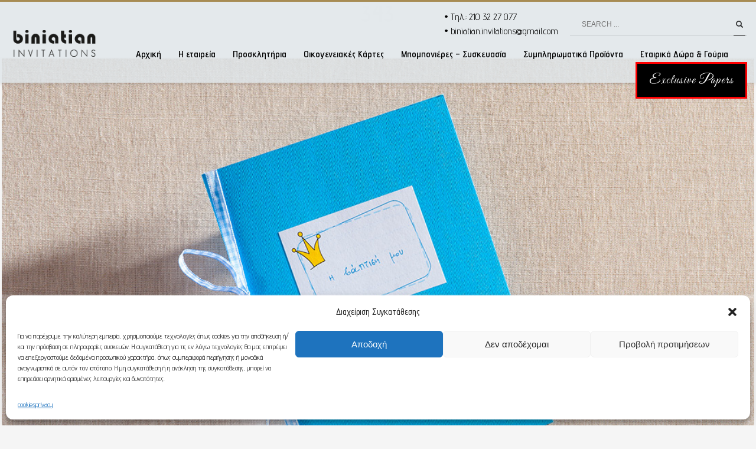

--- FILE ---
content_type: text/html; charset=UTF-8
request_url: https://www.biniatian.gr/cubeportfolio/343/
body_size: 15922
content:
<!DOCTYPE html>
<html lang="el">
<head>
<meta charset="UTF-8"/>
<meta name="twitter:widgets:csp" content="on"/>
<link rel="profile" href="http://gmpg.org/xfn/11"/>
<link rel="pingback" href="https://www.biniatian.gr/xmlrpc.php"/>

<meta name='robots' content='index, follow, max-image-preview:large, max-snippet:-1, max-video-preview:-1' />
	<style>img:is([sizes="auto" i], [sizes^="auto," i]) { contain-intrinsic-size: 3000px 1500px }</style>
	
	<!-- This site is optimized with the Yoast SEO plugin v26.2 - https://yoast.com/wordpress/plugins/seo/ -->
	<title>343 - Biniatian</title>
	<link rel="canonical" href="https://www.biniatian.gr/cubeportfolio/343/" />
	<meta property="og:locale" content="el_GR" />
	<meta property="og:type" content="article" />
	<meta property="og:title" content="343 - Biniatian" />
	<meta property="og:description" content="ΠΡΟΣΚΛΗΤΗΡΙΟ ΒΑΠΤΙΣΗΣ" />
	<meta property="og:url" content="https://www.biniatian.gr/cubeportfolio/343/" />
	<meta property="og:site_name" content="Biniatian" />
	<meta property="article:publisher" content="https://www.facebook.com/BiniatianInvitations" />
	<meta property="article:modified_time" content="2023-11-16T13:15:46+00:00" />
	<meta name="twitter:card" content="summary_large_image" />
	<script type="application/ld+json" class="yoast-schema-graph">{"@context":"https://schema.org","@graph":[{"@type":"WebPage","@id":"https://www.biniatian.gr/cubeportfolio/343/","url":"https://www.biniatian.gr/cubeportfolio/343/","name":"343 - Biniatian","isPartOf":{"@id":"https://www.biniatian.gr/#website"},"datePublished":"2017-12-04T19:38:56+00:00","dateModified":"2023-11-16T13:15:46+00:00","breadcrumb":{"@id":"https://www.biniatian.gr/cubeportfolio/343/#breadcrumb"},"inLanguage":"el","potentialAction":[{"@type":"ReadAction","target":["https://www.biniatian.gr/cubeportfolio/343/"]}]},{"@type":"BreadcrumbList","@id":"https://www.biniatian.gr/cubeportfolio/343/#breadcrumb","itemListElement":[{"@type":"ListItem","position":1,"name":"Home","item":"https://www.biniatian.gr/"},{"@type":"ListItem","position":2,"name":"343"}]},{"@type":"WebSite","@id":"https://www.biniatian.gr/#website","url":"https://www.biniatian.gr/","name":"Biniatian","description":"Προσκλητήρια γάμου &amp; βάπτισης","publisher":{"@id":"https://www.biniatian.gr/#organization"},"potentialAction":[{"@type":"SearchAction","target":{"@type":"EntryPoint","urlTemplate":"https://www.biniatian.gr/?s={search_term_string}"},"query-input":{"@type":"PropertyValueSpecification","valueRequired":true,"valueName":"search_term_string"}}],"inLanguage":"el"},{"@type":"Organization","@id":"https://www.biniatian.gr/#organization","name":"Biniatian","url":"https://www.biniatian.gr/","logo":{"@type":"ImageObject","inLanguage":"el","@id":"https://www.biniatian.gr/#/schema/logo/image/","url":"https://www.biniatian.gr/wp-content/uploads/2017/10/Biniatian_logo-1.png","contentUrl":"https://www.biniatian.gr/wp-content/uploads/2017/10/Biniatian_logo-1.png","width":180,"height":80,"caption":"Biniatian"},"image":{"@id":"https://www.biniatian.gr/#/schema/logo/image/"},"sameAs":["https://www.facebook.com/BiniatianInvitations","https://www.instagram.com/biniatian_invitations/"]}]}</script>
	<!-- / Yoast SEO plugin. -->


<link rel='dns-prefetch' href='//www.googletagmanager.com' />
<link rel='dns-prefetch' href='//fonts.googleapis.com' />
<link rel="alternate" type="application/rss+xml" title="Ροή RSS &raquo; Biniatian" href="https://www.biniatian.gr/feed/" />
<link rel="alternate" type="application/rss+xml" title="Ροή Σχολίων &raquo; Biniatian" href="https://www.biniatian.gr/comments/feed/" />
<script type="text/javascript">
/* <![CDATA[ */
window._wpemojiSettings = {"baseUrl":"https:\/\/s.w.org\/images\/core\/emoji\/16.0.1\/72x72\/","ext":".png","svgUrl":"https:\/\/s.w.org\/images\/core\/emoji\/16.0.1\/svg\/","svgExt":".svg","source":{"concatemoji":"https:\/\/www.biniatian.gr\/wp-includes\/js\/wp-emoji-release.min.js?ver=6.8.3"}};
/*! This file is auto-generated */
!function(s,n){var o,i,e;function c(e){try{var t={supportTests:e,timestamp:(new Date).valueOf()};sessionStorage.setItem(o,JSON.stringify(t))}catch(e){}}function p(e,t,n){e.clearRect(0,0,e.canvas.width,e.canvas.height),e.fillText(t,0,0);var t=new Uint32Array(e.getImageData(0,0,e.canvas.width,e.canvas.height).data),a=(e.clearRect(0,0,e.canvas.width,e.canvas.height),e.fillText(n,0,0),new Uint32Array(e.getImageData(0,0,e.canvas.width,e.canvas.height).data));return t.every(function(e,t){return e===a[t]})}function u(e,t){e.clearRect(0,0,e.canvas.width,e.canvas.height),e.fillText(t,0,0);for(var n=e.getImageData(16,16,1,1),a=0;a<n.data.length;a++)if(0!==n.data[a])return!1;return!0}function f(e,t,n,a){switch(t){case"flag":return n(e,"\ud83c\udff3\ufe0f\u200d\u26a7\ufe0f","\ud83c\udff3\ufe0f\u200b\u26a7\ufe0f")?!1:!n(e,"\ud83c\udde8\ud83c\uddf6","\ud83c\udde8\u200b\ud83c\uddf6")&&!n(e,"\ud83c\udff4\udb40\udc67\udb40\udc62\udb40\udc65\udb40\udc6e\udb40\udc67\udb40\udc7f","\ud83c\udff4\u200b\udb40\udc67\u200b\udb40\udc62\u200b\udb40\udc65\u200b\udb40\udc6e\u200b\udb40\udc67\u200b\udb40\udc7f");case"emoji":return!a(e,"\ud83e\udedf")}return!1}function g(e,t,n,a){var r="undefined"!=typeof WorkerGlobalScope&&self instanceof WorkerGlobalScope?new OffscreenCanvas(300,150):s.createElement("canvas"),o=r.getContext("2d",{willReadFrequently:!0}),i=(o.textBaseline="top",o.font="600 32px Arial",{});return e.forEach(function(e){i[e]=t(o,e,n,a)}),i}function t(e){var t=s.createElement("script");t.src=e,t.defer=!0,s.head.appendChild(t)}"undefined"!=typeof Promise&&(o="wpEmojiSettingsSupports",i=["flag","emoji"],n.supports={everything:!0,everythingExceptFlag:!0},e=new Promise(function(e){s.addEventListener("DOMContentLoaded",e,{once:!0})}),new Promise(function(t){var n=function(){try{var e=JSON.parse(sessionStorage.getItem(o));if("object"==typeof e&&"number"==typeof e.timestamp&&(new Date).valueOf()<e.timestamp+604800&&"object"==typeof e.supportTests)return e.supportTests}catch(e){}return null}();if(!n){if("undefined"!=typeof Worker&&"undefined"!=typeof OffscreenCanvas&&"undefined"!=typeof URL&&URL.createObjectURL&&"undefined"!=typeof Blob)try{var e="postMessage("+g.toString()+"("+[JSON.stringify(i),f.toString(),p.toString(),u.toString()].join(",")+"));",a=new Blob([e],{type:"text/javascript"}),r=new Worker(URL.createObjectURL(a),{name:"wpTestEmojiSupports"});return void(r.onmessage=function(e){c(n=e.data),r.terminate(),t(n)})}catch(e){}c(n=g(i,f,p,u))}t(n)}).then(function(e){for(var t in e)n.supports[t]=e[t],n.supports.everything=n.supports.everything&&n.supports[t],"flag"!==t&&(n.supports.everythingExceptFlag=n.supports.everythingExceptFlag&&n.supports[t]);n.supports.everythingExceptFlag=n.supports.everythingExceptFlag&&!n.supports.flag,n.DOMReady=!1,n.readyCallback=function(){n.DOMReady=!0}}).then(function(){return e}).then(function(){var e;n.supports.everything||(n.readyCallback(),(e=n.source||{}).concatemoji?t(e.concatemoji):e.wpemoji&&e.twemoji&&(t(e.twemoji),t(e.wpemoji)))}))}((window,document),window._wpemojiSettings);
/* ]]> */
</script>
<link rel='stylesheet' id='cubeportfolio-jquery-css-css' href='https://www.biniatian.gr/wp-content/plugins/cubeportfolio/public/css/main.min-1.16.2.css?ver=1.16.2' type='text/css' media='all' />
<link rel='stylesheet' id='zn_all_g_fonts-css' href='//fonts.googleapis.com/css?family=Roboto%3A300%2Cregular%2C700%2C900%7CAdvent+Pro%3A100%2C200%2C300%2Cregular%2C500%2C600%2C700%7CDidact+Gothic%7CRoboto+Slab%3A100%2C300%2Cregular%2C700%7CGreat+Vibes%3Aregular&#038;subset=greek&#038;ver=6.8.3' type='text/css' media='all' />
<style id='wp-emoji-styles-inline-css' type='text/css'>

	img.wp-smiley, img.emoji {
		display: inline !important;
		border: none !important;
		box-shadow: none !important;
		height: 1em !important;
		width: 1em !important;
		margin: 0 0.07em !important;
		vertical-align: -0.1em !important;
		background: none !important;
		padding: 0 !important;
	}
</style>
<link rel='stylesheet' id='wp-block-library-css' href='https://www.biniatian.gr/wp-includes/css/dist/block-library/style.min.css?ver=6.8.3' type='text/css' media='all' />
<style id='classic-theme-styles-inline-css' type='text/css'>
/*! This file is auto-generated */
.wp-block-button__link{color:#fff;background-color:#32373c;border-radius:9999px;box-shadow:none;text-decoration:none;padding:calc(.667em + 2px) calc(1.333em + 2px);font-size:1.125em}.wp-block-file__button{background:#32373c;color:#fff;text-decoration:none}
</style>
<style id='global-styles-inline-css' type='text/css'>
:root{--wp--preset--aspect-ratio--square: 1;--wp--preset--aspect-ratio--4-3: 4/3;--wp--preset--aspect-ratio--3-4: 3/4;--wp--preset--aspect-ratio--3-2: 3/2;--wp--preset--aspect-ratio--2-3: 2/3;--wp--preset--aspect-ratio--16-9: 16/9;--wp--preset--aspect-ratio--9-16: 9/16;--wp--preset--color--black: #000000;--wp--preset--color--cyan-bluish-gray: #abb8c3;--wp--preset--color--white: #ffffff;--wp--preset--color--pale-pink: #f78da7;--wp--preset--color--vivid-red: #cf2e2e;--wp--preset--color--luminous-vivid-orange: #ff6900;--wp--preset--color--luminous-vivid-amber: #fcb900;--wp--preset--color--light-green-cyan: #7bdcb5;--wp--preset--color--vivid-green-cyan: #00d084;--wp--preset--color--pale-cyan-blue: #8ed1fc;--wp--preset--color--vivid-cyan-blue: #0693e3;--wp--preset--color--vivid-purple: #9b51e0;--wp--preset--gradient--vivid-cyan-blue-to-vivid-purple: linear-gradient(135deg,rgba(6,147,227,1) 0%,rgb(155,81,224) 100%);--wp--preset--gradient--light-green-cyan-to-vivid-green-cyan: linear-gradient(135deg,rgb(122,220,180) 0%,rgb(0,208,130) 100%);--wp--preset--gradient--luminous-vivid-amber-to-luminous-vivid-orange: linear-gradient(135deg,rgba(252,185,0,1) 0%,rgba(255,105,0,1) 100%);--wp--preset--gradient--luminous-vivid-orange-to-vivid-red: linear-gradient(135deg,rgba(255,105,0,1) 0%,rgb(207,46,46) 100%);--wp--preset--gradient--very-light-gray-to-cyan-bluish-gray: linear-gradient(135deg,rgb(238,238,238) 0%,rgb(169,184,195) 100%);--wp--preset--gradient--cool-to-warm-spectrum: linear-gradient(135deg,rgb(74,234,220) 0%,rgb(151,120,209) 20%,rgb(207,42,186) 40%,rgb(238,44,130) 60%,rgb(251,105,98) 80%,rgb(254,248,76) 100%);--wp--preset--gradient--blush-light-purple: linear-gradient(135deg,rgb(255,206,236) 0%,rgb(152,150,240) 100%);--wp--preset--gradient--blush-bordeaux: linear-gradient(135deg,rgb(254,205,165) 0%,rgb(254,45,45) 50%,rgb(107,0,62) 100%);--wp--preset--gradient--luminous-dusk: linear-gradient(135deg,rgb(255,203,112) 0%,rgb(199,81,192) 50%,rgb(65,88,208) 100%);--wp--preset--gradient--pale-ocean: linear-gradient(135deg,rgb(255,245,203) 0%,rgb(182,227,212) 50%,rgb(51,167,181) 100%);--wp--preset--gradient--electric-grass: linear-gradient(135deg,rgb(202,248,128) 0%,rgb(113,206,126) 100%);--wp--preset--gradient--midnight: linear-gradient(135deg,rgb(2,3,129) 0%,rgb(40,116,252) 100%);--wp--preset--font-size--small: 13px;--wp--preset--font-size--medium: 20px;--wp--preset--font-size--large: 36px;--wp--preset--font-size--x-large: 42px;--wp--preset--spacing--20: 0.44rem;--wp--preset--spacing--30: 0.67rem;--wp--preset--spacing--40: 1rem;--wp--preset--spacing--50: 1.5rem;--wp--preset--spacing--60: 2.25rem;--wp--preset--spacing--70: 3.38rem;--wp--preset--spacing--80: 5.06rem;--wp--preset--shadow--natural: 6px 6px 9px rgba(0, 0, 0, 0.2);--wp--preset--shadow--deep: 12px 12px 50px rgba(0, 0, 0, 0.4);--wp--preset--shadow--sharp: 6px 6px 0px rgba(0, 0, 0, 0.2);--wp--preset--shadow--outlined: 6px 6px 0px -3px rgba(255, 255, 255, 1), 6px 6px rgba(0, 0, 0, 1);--wp--preset--shadow--crisp: 6px 6px 0px rgba(0, 0, 0, 1);}:where(.is-layout-flex){gap: 0.5em;}:where(.is-layout-grid){gap: 0.5em;}body .is-layout-flex{display: flex;}.is-layout-flex{flex-wrap: wrap;align-items: center;}.is-layout-flex > :is(*, div){margin: 0;}body .is-layout-grid{display: grid;}.is-layout-grid > :is(*, div){margin: 0;}:where(.wp-block-columns.is-layout-flex){gap: 2em;}:where(.wp-block-columns.is-layout-grid){gap: 2em;}:where(.wp-block-post-template.is-layout-flex){gap: 1.25em;}:where(.wp-block-post-template.is-layout-grid){gap: 1.25em;}.has-black-color{color: var(--wp--preset--color--black) !important;}.has-cyan-bluish-gray-color{color: var(--wp--preset--color--cyan-bluish-gray) !important;}.has-white-color{color: var(--wp--preset--color--white) !important;}.has-pale-pink-color{color: var(--wp--preset--color--pale-pink) !important;}.has-vivid-red-color{color: var(--wp--preset--color--vivid-red) !important;}.has-luminous-vivid-orange-color{color: var(--wp--preset--color--luminous-vivid-orange) !important;}.has-luminous-vivid-amber-color{color: var(--wp--preset--color--luminous-vivid-amber) !important;}.has-light-green-cyan-color{color: var(--wp--preset--color--light-green-cyan) !important;}.has-vivid-green-cyan-color{color: var(--wp--preset--color--vivid-green-cyan) !important;}.has-pale-cyan-blue-color{color: var(--wp--preset--color--pale-cyan-blue) !important;}.has-vivid-cyan-blue-color{color: var(--wp--preset--color--vivid-cyan-blue) !important;}.has-vivid-purple-color{color: var(--wp--preset--color--vivid-purple) !important;}.has-black-background-color{background-color: var(--wp--preset--color--black) !important;}.has-cyan-bluish-gray-background-color{background-color: var(--wp--preset--color--cyan-bluish-gray) !important;}.has-white-background-color{background-color: var(--wp--preset--color--white) !important;}.has-pale-pink-background-color{background-color: var(--wp--preset--color--pale-pink) !important;}.has-vivid-red-background-color{background-color: var(--wp--preset--color--vivid-red) !important;}.has-luminous-vivid-orange-background-color{background-color: var(--wp--preset--color--luminous-vivid-orange) !important;}.has-luminous-vivid-amber-background-color{background-color: var(--wp--preset--color--luminous-vivid-amber) !important;}.has-light-green-cyan-background-color{background-color: var(--wp--preset--color--light-green-cyan) !important;}.has-vivid-green-cyan-background-color{background-color: var(--wp--preset--color--vivid-green-cyan) !important;}.has-pale-cyan-blue-background-color{background-color: var(--wp--preset--color--pale-cyan-blue) !important;}.has-vivid-cyan-blue-background-color{background-color: var(--wp--preset--color--vivid-cyan-blue) !important;}.has-vivid-purple-background-color{background-color: var(--wp--preset--color--vivid-purple) !important;}.has-black-border-color{border-color: var(--wp--preset--color--black) !important;}.has-cyan-bluish-gray-border-color{border-color: var(--wp--preset--color--cyan-bluish-gray) !important;}.has-white-border-color{border-color: var(--wp--preset--color--white) !important;}.has-pale-pink-border-color{border-color: var(--wp--preset--color--pale-pink) !important;}.has-vivid-red-border-color{border-color: var(--wp--preset--color--vivid-red) !important;}.has-luminous-vivid-orange-border-color{border-color: var(--wp--preset--color--luminous-vivid-orange) !important;}.has-luminous-vivid-amber-border-color{border-color: var(--wp--preset--color--luminous-vivid-amber) !important;}.has-light-green-cyan-border-color{border-color: var(--wp--preset--color--light-green-cyan) !important;}.has-vivid-green-cyan-border-color{border-color: var(--wp--preset--color--vivid-green-cyan) !important;}.has-pale-cyan-blue-border-color{border-color: var(--wp--preset--color--pale-cyan-blue) !important;}.has-vivid-cyan-blue-border-color{border-color: var(--wp--preset--color--vivid-cyan-blue) !important;}.has-vivid-purple-border-color{border-color: var(--wp--preset--color--vivid-purple) !important;}.has-vivid-cyan-blue-to-vivid-purple-gradient-background{background: var(--wp--preset--gradient--vivid-cyan-blue-to-vivid-purple) !important;}.has-light-green-cyan-to-vivid-green-cyan-gradient-background{background: var(--wp--preset--gradient--light-green-cyan-to-vivid-green-cyan) !important;}.has-luminous-vivid-amber-to-luminous-vivid-orange-gradient-background{background: var(--wp--preset--gradient--luminous-vivid-amber-to-luminous-vivid-orange) !important;}.has-luminous-vivid-orange-to-vivid-red-gradient-background{background: var(--wp--preset--gradient--luminous-vivid-orange-to-vivid-red) !important;}.has-very-light-gray-to-cyan-bluish-gray-gradient-background{background: var(--wp--preset--gradient--very-light-gray-to-cyan-bluish-gray) !important;}.has-cool-to-warm-spectrum-gradient-background{background: var(--wp--preset--gradient--cool-to-warm-spectrum) !important;}.has-blush-light-purple-gradient-background{background: var(--wp--preset--gradient--blush-light-purple) !important;}.has-blush-bordeaux-gradient-background{background: var(--wp--preset--gradient--blush-bordeaux) !important;}.has-luminous-dusk-gradient-background{background: var(--wp--preset--gradient--luminous-dusk) !important;}.has-pale-ocean-gradient-background{background: var(--wp--preset--gradient--pale-ocean) !important;}.has-electric-grass-gradient-background{background: var(--wp--preset--gradient--electric-grass) !important;}.has-midnight-gradient-background{background: var(--wp--preset--gradient--midnight) !important;}.has-small-font-size{font-size: var(--wp--preset--font-size--small) !important;}.has-medium-font-size{font-size: var(--wp--preset--font-size--medium) !important;}.has-large-font-size{font-size: var(--wp--preset--font-size--large) !important;}.has-x-large-font-size{font-size: var(--wp--preset--font-size--x-large) !important;}
:where(.wp-block-post-template.is-layout-flex){gap: 1.25em;}:where(.wp-block-post-template.is-layout-grid){gap: 1.25em;}
:where(.wp-block-columns.is-layout-flex){gap: 2em;}:where(.wp-block-columns.is-layout-grid){gap: 2em;}
:root :where(.wp-block-pullquote){font-size: 1.5em;line-height: 1.6;}
</style>
<link rel='stylesheet' id='cmplz-general-css' href='https://www.biniatian.gr/wp-content/plugins/complianz-gdpr-premium/assets/css/cookieblocker.min.css?ver=1733330328' type='text/css' media='all' />
<link rel='stylesheet' id='hg-mailchimp-styles-css' href='https://www.biniatian.gr/wp-content/themes/kallyas/framework/hogash-mailchimp/assets/css/hg-mailchimp.css?ver=1.0.0' type='text/css' media='all' />
<link rel='stylesheet' id='kallyas-styles-css' href='https://www.biniatian.gr/wp-content/themes/kallyas/style.css?ver=4.19.2' type='text/css' media='all' />
<link rel='stylesheet' id='th-bootstrap-styles-css' href='https://www.biniatian.gr/wp-content/themes/kallyas/css/bootstrap.min.css?ver=4.19.2' type='text/css' media='all' />
<link rel='stylesheet' id='th-theme-template-styles-css' href='https://www.biniatian.gr/wp-content/themes/kallyas/css/template.min.css?ver=4.19.2' type='text/css' media='all' />
<link rel='stylesheet' id='zion-frontend-css' href='https://www.biniatian.gr/wp-content/themes/kallyas/framework/zion-builder/assets/css/znb_frontend.css?ver=1.1.1' type='text/css' media='all' />
<link rel='stylesheet' id='1222-layout.css-css' href='//www.biniatian.gr/wp-content/uploads/zion-builder/cache/1222-layout.css?ver=10221e7db4437d2dcb22fb8510c0d3c4' type='text/css' media='all' />
<link rel='stylesheet' id='kallyas-child-css' href='https://www.biniatian.gr/wp-content/themes/kallyas-child/style.css?ver=4.19.2' type='text/css' media='all' />
<link rel='stylesheet' id='th-theme-print-stylesheet-css' href='https://www.biniatian.gr/wp-content/themes/kallyas/css/print.css?ver=4.19.2' type='text/css' media='print' />
<link rel='stylesheet' id='th-theme-options-styles-css' href='//www.biniatian.gr/wp-content/uploads/zn_dynamic.css?ver=1738057024' type='text/css' media='all' />
<script type="text/javascript" src="https://www.biniatian.gr/wp-content/plugins/enable-jquery-migrate-helper/js/jquery/jquery-1.12.4-wp.js?ver=1.12.4-wp" id="jquery-core-js"></script>
<script type="text/javascript" src="https://www.biniatian.gr/wp-content/plugins/enable-jquery-migrate-helper/js/jquery-migrate/jquery-migrate-1.4.1-wp.js?ver=1.4.1-wp" id="jquery-migrate-js"></script>

<!-- Google tag (gtag.js) snippet added by Site Kit -->
<!-- Google Analytics snippet added by Site Kit -->
<script type="text/javascript" src="https://www.googletagmanager.com/gtag/js?id=GT-PZSJWMZ" id="google_gtagjs-js" async></script>
<script type="text/javascript" id="google_gtagjs-js-after">
/* <![CDATA[ */
window.dataLayer = window.dataLayer || [];function gtag(){dataLayer.push(arguments);}
gtag("set","linker",{"domains":["www.biniatian.gr"]});
gtag("js", new Date());
gtag("set", "developer_id.dZTNiMT", true);
gtag("config", "GT-PZSJWMZ");
/* ]]> */
</script>
<link rel="https://api.w.org/" href="https://www.biniatian.gr/wp-json/" /><link rel="EditURI" type="application/rsd+xml" title="RSD" href="https://www.biniatian.gr/xmlrpc.php?rsd" />
<meta name="generator" content="WordPress 6.8.3" />
<link rel='shortlink' href='https://www.biniatian.gr/?p=1222' />
<link rel="alternate" title="oEmbed (JSON)" type="application/json+oembed" href="https://www.biniatian.gr/wp-json/oembed/1.0/embed?url=https%3A%2F%2Fwww.biniatian.gr%2Fcubeportfolio%2F343%2F" />
<link rel="alternate" title="oEmbed (XML)" type="text/xml+oembed" href="https://www.biniatian.gr/wp-json/oembed/1.0/embed?url=https%3A%2F%2Fwww.biniatian.gr%2Fcubeportfolio%2F343%2F&#038;format=xml" />
<meta name="generator" content="Site Kit by Google 1.164.0" />			<style>.cmplz-hidden {
					display: none !important;
				}</style>		<meta name="theme-color"
			  content="#a78b53">
				<meta name="viewport" content="width=device-width, initial-scale=1, maximum-scale=1"/>
		
		<!--[if lte IE 8]>
		<script type="text/javascript">
			var $buoop = {
				vs: {i: 10, f: 25, o: 12.1, s: 7, n: 9}
			};

			$buoop.ol = window.onload;

			window.onload = function () {
				try {
					if ($buoop.ol) {
						$buoop.ol()
					}
				}
				catch (e) {
				}

				var e = document.createElement("script");
				e.setAttribute("type", "text/javascript");
				e.setAttribute("src", "https://browser-update.org/update.js");
				document.body.appendChild(e);
			};
		</script>
		<![endif]-->

		<!-- for IE6-8 support of HTML5 elements -->
		<!--[if lt IE 9]>
		<script src="//html5shim.googlecode.com/svn/trunk/html5.js"></script>
		<![endif]-->
		
	<!-- Fallback for animating in viewport -->
	<noscript>
		<style type="text/css" media="screen">
			.zn-animateInViewport {visibility: visible;}
		</style>
	</noscript>
	<script type="text/javascript">if (typeof ajaxurl === "undefined") {var ajaxurl = "https://www.biniatian.gr/wp-admin/admin-ajax.php"}</script><script>(()=>{var o=[],i={};["on","off","toggle","show"].forEach((l=>{i[l]=function(){o.push([l,arguments])}})),window.Boxzilla=i,window.boxzilla_queue=o})();</script><meta name="generator" content="Powered by Slider Revolution 6.6.15 - responsive, Mobile-Friendly Slider Plugin for WordPress with comfortable drag and drop interface." />
<link rel="icon" href="https://www.biniatian.gr/wp-content/uploads/2017/10/Biniatian_logo.png" sizes="32x32" />
<link rel="icon" href="https://www.biniatian.gr/wp-content/uploads/2017/10/Biniatian_logo.png" sizes="192x192" />
<link rel="apple-touch-icon" href="https://www.biniatian.gr/wp-content/uploads/2017/10/Biniatian_logo.png" />
<meta name="msapplication-TileImage" content="https://www.biniatian.gr/wp-content/uploads/2017/10/Biniatian_logo.png" />
<script>function setREVStartSize(e){
			//window.requestAnimationFrame(function() {
				window.RSIW = window.RSIW===undefined ? window.innerWidth : window.RSIW;
				window.RSIH = window.RSIH===undefined ? window.innerHeight : window.RSIH;
				try {
					var pw = document.getElementById(e.c).parentNode.offsetWidth,
						newh;
					pw = pw===0 || isNaN(pw) || (e.l=="fullwidth" || e.layout=="fullwidth") ? window.RSIW : pw;
					e.tabw = e.tabw===undefined ? 0 : parseInt(e.tabw);
					e.thumbw = e.thumbw===undefined ? 0 : parseInt(e.thumbw);
					e.tabh = e.tabh===undefined ? 0 : parseInt(e.tabh);
					e.thumbh = e.thumbh===undefined ? 0 : parseInt(e.thumbh);
					e.tabhide = e.tabhide===undefined ? 0 : parseInt(e.tabhide);
					e.thumbhide = e.thumbhide===undefined ? 0 : parseInt(e.thumbhide);
					e.mh = e.mh===undefined || e.mh=="" || e.mh==="auto" ? 0 : parseInt(e.mh,0);
					if(e.layout==="fullscreen" || e.l==="fullscreen")
						newh = Math.max(e.mh,window.RSIH);
					else{
						e.gw = Array.isArray(e.gw) ? e.gw : [e.gw];
						for (var i in e.rl) if (e.gw[i]===undefined || e.gw[i]===0) e.gw[i] = e.gw[i-1];
						e.gh = e.el===undefined || e.el==="" || (Array.isArray(e.el) && e.el.length==0)? e.gh : e.el;
						e.gh = Array.isArray(e.gh) ? e.gh : [e.gh];
						for (var i in e.rl) if (e.gh[i]===undefined || e.gh[i]===0) e.gh[i] = e.gh[i-1];
											
						var nl = new Array(e.rl.length),
							ix = 0,
							sl;
						e.tabw = e.tabhide>=pw ? 0 : e.tabw;
						e.thumbw = e.thumbhide>=pw ? 0 : e.thumbw;
						e.tabh = e.tabhide>=pw ? 0 : e.tabh;
						e.thumbh = e.thumbhide>=pw ? 0 : e.thumbh;
						for (var i in e.rl) nl[i] = e.rl[i]<window.RSIW ? 0 : e.rl[i];
						sl = nl[0];
						for (var i in nl) if (sl>nl[i] && nl[i]>0) { sl = nl[i]; ix=i;}
						var m = pw>(e.gw[ix]+e.tabw+e.thumbw) ? 1 : (pw-(e.tabw+e.thumbw)) / (e.gw[ix]);
						newh =  (e.gh[ix] * m) + (e.tabh + e.thumbh);
					}
					var el = document.getElementById(e.c);
					if (el!==null && el) el.style.height = newh+"px";
					el = document.getElementById(e.c+"_wrapper");
					if (el!==null && el) {
						el.style.height = newh+"px";
						el.style.display = "block";
					}
				} catch(e){
					console.log("Failure at Presize of Slider:" + e)
				}
			//});
		  };</script>
<!-- Global site tag (gtag.js) - Google Analytics -->
<script async src="https://www.googletagmanager.com/gtag/js?id=UA-133301725-1"></script>
<script>
  window.dataLayer = window.dataLayer || [];
  function gtag(){dataLayer.push(arguments);}
  gtag('js', new Date());

  gtag('config', 'UA-133301725-1');
  gtag('config', 'AW-769141264');
</script>



</head>

<body  class="wp-singular cubeportfolio-template-default single single-cubeportfolio postid-1222 wp-theme-kallyas wp-child-theme-kallyas-child res1170 kl-skin--light" itemscope="itemscope" itemtype="https://schema.org/WebPage" >


<div class="login_register_stuff"></div><!-- end login register stuff -->		<div id="fb-root"></div>
		<script>(function (d, s, id) {
			var js, fjs = d.getElementsByTagName(s)[0];
			if (d.getElementById(id)) {return;}
			js = d.createElement(s); js.id = id;
			js.src = "https://connect.facebook.net/en_US/sdk.js#xfbml=1&version=v3.0";
			fjs.parentNode.insertBefore(js, fjs);
		}(document, 'script', 'facebook-jssdk'));</script>
		

<div id="page_wrapper">

<header id="header" class="site-header  style6 cta_button   header--fixed  headerstyle-xs--image_color  sticky-resize headerstyle--image_color site-header--absolute nav-th--light siteheader-classic siteheader-classic-normal sheader-sh--dark"  >
		<div class="site-header-wrapper sticky-top-area">

		<div class="kl-top-header site-header-main-wrapper clearfix   sh--dark">

			<div class="container siteheader-container header--oldstyles">

				<div class="fxb-row fxb-row-col-sm">

										<div class='fxb-col fxb fxb-center-x fxb-center-y fxb-basis-auto fxb-grow-0'>
								<div id="logo-container" class="logo-container   logosize--yes zn-original-logo">
			<!-- Logo -->
			<h3 class='site-logo logo ' id='logo'><a href='https://www.biniatian.gr/' class='site-logo-anch'><img class="logo-img site-logo-img" src="https://www.biniatian.gr/wp-content/uploads/2024/02/biniatian.png"  alt="Biniatian" title="Προσκλητήρια γάμου &amp; βάπτισης" data-mobile-logo="https://www.biniatian.gr/wp-content/uploads/2024/02/biniatian.png" /></a></h3>			<!-- InfoCard -->
					</div>

							</div>
					
					<div class='fxb-col fxb-basis-auto'>

						

	<div class="separator site-header-separator visible-xs"></div>
	<div class="fxb-row site-header-row site-header-top ">

		<div class='fxb-col fxb fxb-start-x fxb-center-y fxb-basis-auto site-header-col-left site-header-top-left'>
								</div>

		<div class='fxb-col fxb fxb-end-x fxb-center-y fxb-basis-auto site-header-col-right site-header-top-right'>
						<div class="sh-component kl-header-toptext kl-font-alt">• Τηλ.: 210 32 27 077</a><br> <a href="mailto:biniatian.invitations@gmail.com">• biniatian.invitations@gmail.com</a></div>
		<div id="search" class="sh-component header-search headsearch--bord2">

			<a href="#" class="searchBtn header-search-button">
				<span class="glyphicon glyphicon-search kl-icon-white"></span>
			</a>

			<div class="search-container header-search-container">
				
<form id="searchform" class="gensearch__form" action="https://www.biniatian.gr/" method="get">
	<input id="s" name="s" value="" class="inputbox gensearch__input" type="text" placeholder="SEARCH ..." />
	<button type="submit" id="searchsubmit" value="go" class="gensearch__submit glyphicon glyphicon-search"></button>
	</form>			</div>
		</div>

				</div>

	</div><!-- /.site-header-top -->

	<div class="separator site-header-separator visible-xs"></div>


<div class="fxb-row site-header-row site-header-main ">

	<div class='fxb-col fxb fxb-start-x fxb-center-y fxb-basis-auto site-header-col-left site-header-main-left'>
			</div>

	<div class='fxb-col fxb fxb-center-x fxb-center-y fxb-basis-auto site-header-col-center site-header-main-center'>
			</div>

	<div class='fxb-col fxb fxb-end-x fxb-center-y fxb-basis-auto site-header-col-right site-header-main-right'>

		<div class='fxb-col fxb fxb-end-x fxb-center-y fxb-basis-auto site-header-main-right-top'>
								<div class="sh-component main-menu-wrapper" role="navigation" itemscope="itemscope" itemtype="https://schema.org/SiteNavigationElement" >

					<div class="zn-res-menuwrapper">
			<a href="#" class="zn-res-trigger zn-menuBurger zn-menuBurger--4--s zn-menuBurger--anim3 " id="zn-res-trigger">
				<span></span>
				<span></span>
				<span></span>
			</a>
		</div><!-- end responsive menu -->
		<div id="main-menu" class="main-nav mainnav--sidepanel mainnav--active-text mainnav--pointer-dash nav-mm--light zn_mega_wrapper "><ul id="menu-menu" class="main-menu main-menu-nav zn_mega_menu "><li id="menu-item-11" class="main-menu-item menu-item menu-item-type-post_type menu-item-object-page menu-item-home menu-item-11  main-menu-item-top  menu-item-even menu-item-depth-0"><a href="https://www.biniatian.gr/" class=" main-menu-link main-menu-link-top"><span>Αρχική</span></a></li>
<li id="menu-item-2734" class="main-menu-item menu-item menu-item-type-post_type menu-item-object-page menu-item-has-children menu-item-2734  main-menu-item-top  menu-item-even menu-item-depth-0"><a href="https://www.biniatian.gr/h-%ce%b5%cf%84%ce%b1%ce%b9%cf%81%ce%b5%ce%af%ce%b1/" class=" main-menu-link main-menu-link-top"><span>H εταιρεία</span></a>
<ul class="sub-menu clearfix">
	<li id="menu-item-2737" class="main-menu-item menu-item menu-item-type-post_type menu-item-object-page menu-item-2737  main-menu-item-sub  menu-item-odd menu-item-depth-1"><a href="https://www.biniatian.gr/%cf%83%cf%85%ce%bd%ce%b5%cf%81%ce%b3%ce%ac%cf%84%ce%b5%cf%82/" class=" main-menu-link main-menu-link-sub"><span>Συνεργάτες</span></a></li>
	<li id="menu-item-2736" class="main-menu-item menu-item menu-item-type-post_type menu-item-object-page menu-item-2736  main-menu-item-sub  menu-item-odd menu-item-depth-1"><a href="https://www.biniatian.gr/%cf%83%cf%85%cf%87%ce%bd%ce%ad%cf%82-%ce%b5%cf%81%cf%89%cf%84%ce%ae%cf%83%ce%b5%ce%b9%cf%82/" class=" main-menu-link main-menu-link-sub"><span>Συχνές ερωτήσεις</span></a></li>
	<li id="menu-item-2735" class="main-menu-item menu-item menu-item-type-post_type menu-item-object-page menu-item-2735  main-menu-item-sub  menu-item-odd menu-item-depth-1"><a href="https://www.biniatian.gr/%ce%b5%cf%80%ce%b9%ce%ba%ce%bf%ce%b9%ce%bd%cf%89%ce%bd%ce%af%ce%b1/" class=" main-menu-link main-menu-link-sub"><span>Επικοινωνία</span></a></li>
</ul>
</li>
<li id="menu-item-2733" class="main-menu-item menu-item menu-item-type-custom menu-item-object-custom menu-item-has-children menu-item-2733  main-menu-item-top  menu-item-even menu-item-depth-0"><a href="#" class=" main-menu-link main-menu-link-top"><span>Προσκλητήρια</span></a>
<ul class="sub-menu clearfix">
	<li id="menu-item-188" class="main-menu-item menu-item menu-item-type-post_type menu-item-object-page menu-item-has-children menu-item-188  main-menu-item-sub  menu-item-odd menu-item-depth-1"><a href="https://www.biniatian.gr/%cf%80%cf%81%ce%bf%cf%83%ce%ba%ce%bb%ce%b7%cf%84%ce%ae%cf%81%ce%b9%ce%b1-%ce%b3%ce%ac%ce%bc%ce%bf%cf%85/" class=" main-menu-link main-menu-link-sub"><span>Προσκλητήρια Γάμου</span></a>
	<ul class="sub-menu clearfix">
		<li id="menu-item-581" class="main-menu-item menu-item menu-item-type-post_type menu-item-object-page menu-item-581  main-menu-item-sub main-menu-item-sub-sub menu-item-even menu-item-depth-2"><a href="https://www.biniatian.gr/%cf%80%cf%81%ce%bf%cf%83%ce%ba%ce%bb%ce%b7%cf%84%ce%ae%cf%81%ce%b9%ce%b1-%ce%b3%ce%ac%ce%bc%ce%bf%cf%85-%ce%ba%ce%bb%ce%b1%cf%83%cf%83%ce%b9%ce%ba%ce%ac/" class=" main-menu-link main-menu-link-sub"><span>Κλασσικά</span></a></li>
		<li id="menu-item-583" class="main-menu-item menu-item menu-item-type-post_type menu-item-object-page menu-item-583  main-menu-item-sub main-menu-item-sub-sub menu-item-even menu-item-depth-2"><a href="https://www.biniatian.gr/%cf%80%cf%81%ce%bf%cf%83%ce%ba%ce%bb%ce%b7%cf%84%ce%ae%cf%81%ce%b9%ce%b1-%ce%b3%ce%ac%ce%bc%ce%bf%cf%85-%ce%bc%ce%bf%ce%bd%cf%84%ce%ad%cf%81%ce%bd%ce%b1/" class=" main-menu-link main-menu-link-sub"><span>Μοντέρνα</span></a></li>
		<li id="menu-item-582" class="main-menu-item menu-item menu-item-type-post_type menu-item-object-page menu-item-582  main-menu-item-sub main-menu-item-sub-sub menu-item-even menu-item-depth-2"><a href="https://www.biniatian.gr/%cf%80%cf%81%ce%bf%cf%83%ce%ba%ce%bb%ce%b7%cf%84%ce%ae%cf%81%ce%b9%ce%b1-%ce%b3%ce%ac%ce%bc%ce%bf%cf%85-laser/" class=" main-menu-link main-menu-link-sub"><span>Laser</span></a></li>
		<li id="menu-item-660" class="main-menu-item menu-item menu-item-type-post_type menu-item-object-page menu-item-660  main-menu-item-sub main-menu-item-sub-sub menu-item-even menu-item-depth-2"><a href="https://www.biniatian.gr/%ce%ba%ce%bf%cf%85%cf%84%ce%af-%cf%80%cf%81%ce%bf%cf%83%ce%ba%ce%bb%ce%b7%cf%84%ce%ae%cf%81%ce%b9%ce%bf/" class=" main-menu-link main-menu-link-sub"><span>Κουτί Προσκλητήριο</span></a></li>
		<li id="menu-item-585" class="main-menu-item menu-item menu-item-type-post_type menu-item-object-page menu-item-585  main-menu-item-sub main-menu-item-sub-sub menu-item-even menu-item-depth-2"><a href="https://www.biniatian.gr/%ce%b3%ce%ac%ce%bc%ce%bf%cf%82-%ce%b2%ce%ac%cf%80%cf%84%ce%b9%cf%83%ce%b7/" class=" main-menu-link main-menu-link-sub"><span>Γάμος-Βάπτιση</span></a></li>
		<li id="menu-item-4582" class="main-menu-item menu-item menu-item-type-post_type menu-item-object-page menu-item-4582  main-menu-item-sub main-menu-item-sub-sub menu-item-even menu-item-depth-2"><a href="https://www.biniatian.gr/%ce%b3%ce%ac%ce%bc%ce%bf%cf%82-%cf%87%cf%81%ce%b9%cf%83%cf%84%ce%bf%cf%85%ce%b3%ce%b5%ce%bd%ce%bd%ce%b9%ce%ac%cf%84%ce%b9%ce%ba%ce%b1/" class=" main-menu-link main-menu-link-sub"><span>Χριστουγεννιάτικα</span></a></li>
		<li id="menu-item-818" class="main-menu-item menu-item menu-item-type-post_type menu-item-object-page menu-item-818  main-menu-item-sub main-menu-item-sub-sub menu-item-even menu-item-depth-2"><a href="https://www.biniatian.gr/%cf%80%cf%81%ce%bf%cf%83%cf%86%ce%bf%cf%81%ce%ad%cf%82/" class=" main-menu-link main-menu-link-sub"><span>Προσφορές</span></a></li>
	</ul>
</li>
	<li id="menu-item-187" class="main-menu-item menu-item menu-item-type-post_type menu-item-object-page menu-item-has-children menu-item-187  main-menu-item-sub  menu-item-odd menu-item-depth-1"><a href="https://www.biniatian.gr/%cf%80%cf%81%ce%bf%cf%83%ce%ba%ce%bb%ce%b7%cf%84%ce%ae%cf%81%ce%b9%ce%b1-%ce%b2%ce%ac%cf%80%cf%84%ce%b9%cf%83%ce%b7%cf%82/" class=" main-menu-link main-menu-link-sub"><span>Προσκλητήρια Βάπτισης</span></a>
	<ul class="sub-menu clearfix">
		<li id="menu-item-721" class="main-menu-item menu-item menu-item-type-post_type menu-item-object-page menu-item-721  main-menu-item-sub main-menu-item-sub-sub menu-item-even menu-item-depth-2"><a href="https://www.biniatian.gr/%ce%b1%ce%b3%cf%8c%cf%81%ce%b9/" class=" main-menu-link main-menu-link-sub"><span>Αγόρι</span></a></li>
		<li id="menu-item-720" class="main-menu-item menu-item menu-item-type-post_type menu-item-object-page menu-item-720  main-menu-item-sub main-menu-item-sub-sub menu-item-even menu-item-depth-2"><a href="https://www.biniatian.gr/%ce%ba%ce%bf%cf%81%ce%af%cf%84%cf%83%ce%b9/" class=" main-menu-link main-menu-link-sub"><span>Κορίτσι</span></a></li>
		<li id="menu-item-719" class="main-menu-item menu-item menu-item-type-post_type menu-item-object-page menu-item-719  main-menu-item-sub main-menu-item-sub-sub menu-item-even menu-item-depth-2"><a href="https://www.biniatian.gr/%ce%ba%ce%bf%cf%85%cf%84%ce%af-%cf%80%cf%81%ce%bf%cf%83%ce%ba%ce%bb%ce%b7%cf%84%ce%ae%cf%81%ce%b9%ce%bf-%ce%b2%ce%ac%cf%80%cf%84%ce%b9%cf%83%ce%b7%cf%82/" class=" main-menu-link main-menu-link-sub"><span>Κουτί Προσκλητήριο</span></a></li>
		<li id="menu-item-722" class="main-menu-item menu-item menu-item-type-post_type menu-item-object-page menu-item-722  main-menu-item-sub main-menu-item-sub-sub menu-item-even menu-item-depth-2"><a href="https://www.biniatian.gr/%ce%b4%ce%af%ce%b4%cf%85%ce%bc%ce%b1/" class=" main-menu-link main-menu-link-sub"><span>Δίδυμα</span></a></li>
		<li id="menu-item-4596" class="main-menu-item menu-item menu-item-type-post_type menu-item-object-page menu-item-4596  main-menu-item-sub main-menu-item-sub-sub menu-item-even menu-item-depth-2"><a href="https://www.biniatian.gr/%ce%b2%ce%ac%cf%80%cf%84%ce%b9%cf%83%ce%b7-%cf%87%cf%81%ce%b9%cf%83%cf%84%ce%bf%cf%85%ce%b3%ce%b5%ce%bd%ce%bd%ce%b9%ce%ac%cf%84%ce%b9%ce%ba%ce%b1/" class=" main-menu-link main-menu-link-sub"><span>Χριστουγεννιάτικα</span></a></li>
	</ul>
</li>
</ul>
</li>
<li id="menu-item-584" class="main-menu-item menu-item menu-item-type-post_type menu-item-object-page menu-item-584  main-menu-item-top  menu-item-even menu-item-depth-0"><a href="https://www.biniatian.gr/%ce%bf%ce%b9%ce%ba%ce%bf%ce%b3%ce%b5%ce%bd%ce%b5%ce%b9%ce%b1%ce%ba%ce%ad%cf%82-%ce%ba%ce%ac%cf%81%cf%84%ce%b5%cf%82/" class=" main-menu-link main-menu-link-top"><span>Οικογενειακές Κάρτες</span></a></li>
<li id="menu-item-186" class="main-menu-item menu-item menu-item-type-post_type menu-item-object-page menu-item-has-children menu-item-186  main-menu-item-top  menu-item-even menu-item-depth-0"><a href="https://www.biniatian.gr/%ce%bc%cf%80%ce%bf%ce%bc%cf%80%ce%bf%ce%bd%ce%b9%ce%ad%cf%81%ce%b5%cf%82-%ce%b5%ce%b9%ce%b4%ce%b9%ce%ba%ce%ad%cf%82-%ce%ba%ce%b1%cf%84%ce%b1%cf%83%ce%ba%ce%b5%cf%85%ce%ad%cf%82/" class=" main-menu-link main-menu-link-top"><span>Μπομπονιέρες – Συσκευασία</span></a>
<ul class="sub-menu clearfix">
	<li id="menu-item-474" class="main-menu-item menu-item menu-item-type-post_type menu-item-object-page menu-item-474  main-menu-item-sub  menu-item-odd menu-item-depth-1"><a href="https://www.biniatian.gr/%ce%bc%cf%80%ce%bf%ce%bc%cf%80%ce%bf%ce%bd%ce%b9%ce%ad%cf%81%ce%b5%cf%82-%ce%b3%ce%ac%ce%bc%ce%bf%cf%85/" class=" main-menu-link main-menu-link-sub"><span>Μπομπονιέρες Γάμου</span></a></li>
	<li id="menu-item-473" class="main-menu-item menu-item menu-item-type-post_type menu-item-object-page menu-item-473  main-menu-item-sub  menu-item-odd menu-item-depth-1"><a href="https://www.biniatian.gr/%ce%bc%cf%80%ce%bf%ce%bc%cf%80%ce%bf%ce%bd%ce%b9%ce%ad%cf%81%ce%b5%cf%82-%ce%b2%ce%ac%cf%80%cf%84%ce%b9%cf%83%ce%b7%cf%82/" class=" main-menu-link main-menu-link-sub"><span>Μπομπονιέρες Βάπτισης</span></a></li>
	<li id="menu-item-2776" class="main-menu-item menu-item menu-item-type-post_type menu-item-object-page menu-item-2776  main-menu-item-sub  menu-item-odd menu-item-depth-1"><a href="https://www.biniatian.gr/%cf%80%ce%ac%cf%83%cf%87%ce%b1/" class=" main-menu-link main-menu-link-sub"><span>Συσκευασία Πάσχα</span></a></li>
	<li id="menu-item-3160" class="main-menu-item menu-item menu-item-type-post_type menu-item-object-page menu-item-3160  main-menu-item-sub  menu-item-odd menu-item-depth-1"><a href="https://www.biniatian.gr/koutia/" class=" main-menu-link main-menu-link-sub"><span>Συσκευασία</span></a></li>
</ul>
</li>
<li id="menu-item-1086" class="main-menu-item menu-item menu-item-type-custom menu-item-object-custom menu-item-has-children menu-item-1086  main-menu-item-top  menu-item-even menu-item-depth-0"><a class=" main-menu-link main-menu-link-top"><span>Συμπληρωματικά Προϊόντα</span></a>
<ul class="sub-menu clearfix">
	<li id="menu-item-1545" class="main-menu-item menu-item menu-item-type-post_type menu-item-object-page menu-item-1545  main-menu-item-sub  menu-item-odd menu-item-depth-1"><a href="https://www.biniatian.gr/%ce%b2%ce%b9%ce%b2%ce%bb%ce%af%ce%bf-%ce%b5%cf%85%cf%87%cf%8e%ce%bd/" class=" main-menu-link main-menu-link-sub"><span>Βιβλίο ευχών</span></a></li>
	<li id="menu-item-3384" class="main-menu-item menu-item menu-item-type-post_type menu-item-object-page menu-item-3384  main-menu-item-sub  menu-item-odd menu-item-depth-1"><a href="https://www.biniatian.gr/%ce%ba%ce%bf%cf%85%cf%84%ce%ac%ce%ba%ce%b9-%ce%ae-%cf%87%cf%89%ce%bd%ce%ac%ce%ba%ce%b9-%ce%b3%ce%b9%ce%b1-%cf%81%cf%8d%ce%b6%ce%b9/" class=" main-menu-link main-menu-link-sub"><span>Κουτάκι ή Χωνάκι για ρύζι</span></a></li>
	<li id="menu-item-3387" class="main-menu-item menu-item menu-item-type-post_type menu-item-object-page menu-item-3387  main-menu-item-sub  menu-item-odd menu-item-depth-1"><a href="https://www.biniatian.gr/%cf%83%ce%bf%cf%85%cf%80%ce%bb%ce%ac-%ce%b3%ce%b9%ce%b1-%ce%b4%ce%b5%ce%be%ce%af%cf%89%cf%83%ce%b7/" class=" main-menu-link main-menu-link-sub"><span>Σουπλά για Δεξίωση</span></a></li>
	<li id="menu-item-3390" class="main-menu-item menu-item menu-item-type-post_type menu-item-object-page menu-item-3390  main-menu-item-sub  menu-item-odd menu-item-depth-1"><a href="https://www.biniatian.gr/%ce%b4%ce%b1%cf%87%cf%84%cf%85%ce%bb%ce%af%ce%b4%ce%b9-%cf%80%ce%b5%cf%84%cf%83%ce%ad%cf%84%ce%b1%cf%82-%ce%b3%ce%ac%ce%bc%ce%bf%cf%85/" class=" main-menu-link main-menu-link-sub"><span>Βεντάλια</span></a></li>
	<li id="menu-item-3392" class="main-menu-item menu-item menu-item-type-post_type menu-item-object-page menu-item-3392  main-menu-item-sub  menu-item-odd menu-item-depth-1"><a href="https://www.biniatian.gr/%ce%b5%cf%84%ce%b9%ce%ba%ce%ad%cf%84%ce%b1-%ce%ba%cf%81%ce%b1%cf%83%ce%b9%ce%bf%cf%8d/" class=" main-menu-link main-menu-link-sub"><span>Ετικέτα Κρασιού</span></a></li>
	<li id="menu-item-3395" class="main-menu-item menu-item menu-item-type-post_type menu-item-object-page menu-item-3395  main-menu-item-sub  menu-item-odd menu-item-depth-1"><a href="https://www.biniatian.gr/%ce%b5%cf%84%ce%b9%ce%ba%ce%ad%cf%84%ce%b1-%ce%bd%ce%b5%cf%81%ce%bf%cf%8d/" class=" main-menu-link main-menu-link-sub"><span>Μενού</span></a></li>
	<li id="menu-item-3403" class="main-menu-item menu-item menu-item-type-post_type menu-item-object-page menu-item-3403  main-menu-item-sub  menu-item-odd menu-item-depth-1"><a href="https://www.biniatian.gr/peritiligma-sokolatas/" class=" main-menu-link main-menu-link-sub"><span>Κουτί Διακοσμητικό</span></a></li>
	<li id="menu-item-3406" class="main-menu-item menu-item menu-item-type-post_type menu-item-object-page menu-item-3406  main-menu-item-sub  menu-item-odd menu-item-depth-1"><a href="https://www.biniatian.gr/%ce%ba%ce%ac%cf%81%cf%84%ce%b1-%ce%b1%cf%81%ce%af%ce%b8%ce%bc%ce%b7%cf%83%ce%b7%cf%82-%cf%84%cf%81%ce%b1%cf%80%ce%b5%ce%b6%ce%b9%ce%bf%cf%8d/" class=" main-menu-link main-menu-link-sub"><span>Κάρτα αρίθμησης τραπεζιού</span></a></li>
	<li id="menu-item-3408" class="main-menu-item menu-item menu-item-type-post_type menu-item-object-page menu-item-3408  main-menu-item-sub  menu-item-odd menu-item-depth-1"><a href="https://www.biniatian.gr/%ce%b5%cf%85%cf%87%ce%b1%cf%81%ce%b9%cf%83%cf%84%ce%ae%cf%81%ce%b9%ce%bf-%ce%ba%ce%b1%cf%81%cf%84%ce%ac%ce%ba%ce%b9/" class=" main-menu-link main-menu-link-sub"><span>Ευχαριστήριο Καρτάκι</span></a></li>
</ul>
</li>
<li id="menu-item-1096" class="main-menu-item menu-item menu-item-type-custom menu-item-object-custom menu-item-has-children menu-item-1096  main-menu-item-top  menu-item-even menu-item-depth-0"><a class=" main-menu-link main-menu-link-top"><span>Εταιρικά Δώρα &#038; Γούρια</span></a>
<ul class="sub-menu clearfix">
	<li id="menu-item-2777" class="main-menu-item menu-item menu-item-type-post_type menu-item-object-page menu-item-2777  main-menu-item-sub  menu-item-odd menu-item-depth-1"><a href="https://www.biniatian.gr/%ce%b5%cf%84%ce%b1%ce%b9%cf%81%ce%b9%ce%ba%ce%ac-%ce%b4%cf%8e%cf%81%ce%b1-%ce%b3%ce%bf%cf%8d%cf%81%ce%b9%ce%b1/" class=" main-menu-link main-menu-link-sub"><span>Εταιρικά Δώρα &#038; Γούρια</span></a></li>
</ul>
</li>
</ul></div>		</div>
		<!-- end main_menu -->
		<a href="https://www.biniatian.gr/exclusive/"  class="sh-component ctabutton cta-button-0 kl-cta-custom btn btn-fullcolor btn-custom-color btn-sm hidden-xs cta-icon--before btn--square"  target="_self"  itemprop="url" ><span>Exclusive Papers</span></a>		</div>

		
	</div>

</div><!-- /.site-header-main -->


					</div>
				</div>
							</div><!-- /.siteheader-container -->
		</div><!-- /.site-header-main-wrapper -->

	</div><!-- /.site-header-wrapper -->
	</header>
<div class="cbp-popup-singlePage cbpw-page-popup">
            <article id="post-1222" class="post-1222 cubeportfolio type-cubeportfolio status-publish hentry">
            <div class="cbp-l-project-title">343</div>
            <div class="cbp-l-project-subtitle"></div>

                            <div class="cbp-slider">
                    <div class="cbp-slider-wrap">
                                                                        <div class="cbp-slider-item">
                                                                                                <img src="https://www.biniatian.gr/wp-content/uploads/2018/01/343_1.jpg" alt="">                                
                                                        </div>
                                                                        <div class="cbp-slider-item">
                                                                                                <img src="https://www.biniatian.gr/wp-content/uploads/2018/01/343_2.jpg" alt="">                                
                                                        </div>
                                            </div>
                </div>
            
            <div class="cbp-l-project-container">
                
                                <div class="cbp-l-project-desc" style="width:100%;">
                    <div class="cbp-l-project-desc-title"><span>Χαρακτηριστικά</span></div>
                    <div class="cbp-l-project-desc-text"><p><strong>ΠΡΟΣΚΛΗΤΗΡΙΟ ΒΑΠΤΙΣΗΣ</strong></p>
</div>

                    
                                    </div>
                
                
                            </div>

            <br>
            <br>
            <br>
        </article>
    
</div>
</div><!-- end page_wrapper -->

<a href="#" id="totop" class="u-trans-all-2s js-scroll-event" data-forch="300" data-visibleclass="on--totop">TOP</a>


		<script>
			window.RS_MODULES = window.RS_MODULES || {};
			window.RS_MODULES.modules = window.RS_MODULES.modules || {};
			window.RS_MODULES.waiting = window.RS_MODULES.waiting || [];
			window.RS_MODULES.defered = true;
			window.RS_MODULES.moduleWaiting = window.RS_MODULES.moduleWaiting || {};
			window.RS_MODULES.type = 'compiled';
		</script>
		<script type="speculationrules">
{"prefetch":[{"source":"document","where":{"and":[{"href_matches":"\/*"},{"not":{"href_matches":["\/wp-*.php","\/wp-admin\/*","\/wp-content\/uploads\/*","\/wp-content\/*","\/wp-content\/plugins\/*","\/wp-content\/themes\/kallyas-child\/*","\/wp-content\/themes\/kallyas\/*","\/*\\?(.+)"]}},{"not":{"selector_matches":"a[rel~=\"nofollow\"]"}},{"not":{"selector_matches":".no-prefetch, .no-prefetch a"}}]},"eagerness":"conservative"}]}
</script>

<!-- Consent Management powered by Complianz | GDPR/CCPA Cookie Consent https://wordpress.org/plugins/complianz-gdpr -->
<div id="cmplz-cookiebanner-container"><div class="cmplz-cookiebanner cmplz-hidden banner-1 banner-a optin cmplz-bottom cmplz-categories-type-view-preferences" aria-modal="true" data-nosnippet="true" role="dialog" aria-live="polite" aria-labelledby="cmplz-header-1-optin" aria-describedby="cmplz-message-1-optin">
	<div class="cmplz-header">
		<div class="cmplz-logo"></div>
		<div class="cmplz-title" id="cmplz-header-1-optin">Διαχείριση Συγκατάθεσης</div>
		<div class="cmplz-close" tabindex="0" role="button" aria-label="Κλείσιμο διαλόγου">
			<svg aria-hidden="true" focusable="false" data-prefix="fas" data-icon="times" class="svg-inline--fa fa-times fa-w-11" role="img" xmlns="http://www.w3.org/2000/svg" viewBox="0 0 352 512"><path fill="currentColor" d="M242.72 256l100.07-100.07c12.28-12.28 12.28-32.19 0-44.48l-22.24-22.24c-12.28-12.28-32.19-12.28-44.48 0L176 189.28 75.93 89.21c-12.28-12.28-32.19-12.28-44.48 0L9.21 111.45c-12.28 12.28-12.28 32.19 0 44.48L109.28 256 9.21 356.07c-12.28 12.28-12.28 32.19 0 44.48l22.24 22.24c12.28 12.28 32.2 12.28 44.48 0L176 322.72l100.07 100.07c12.28 12.28 32.2 12.28 44.48 0l22.24-22.24c12.28-12.28 12.28-32.19 0-44.48L242.72 256z"></path></svg>
		</div>
	</div>

	<div class="cmplz-divider cmplz-divider-header"></div>
	<div class="cmplz-body">
		<div class="cmplz-message" id="cmplz-message-1-optin">Για να παρέχουμε την καλύτερη εμπειρία, χρησιμοποιούμε τεχνολογίες όπως cookies για την αποθήκευση ή/και την πρόσβαση σε πληροφορίες συσκευών. Η συγκατάθεση για τις εν λόγω τεχνολογίες θα μας επιτρέψει να επεξεργαστούμε δεδομένα προσωπικού χαρακτήρα, όπως συμπεριφορά περιήγησης ή μοναδικά αναγνωριστικά σε αυτόν τον ιστότοπο. Η μη συγκατάθεση ή η ανάκληση της συγκατάθεσης, μπορεί να επηρεάσει αρνητικά ορισμένες λειτουργίες και δυνατότητες.</div>
		<!-- categories start -->
		<div class="cmplz-categories">
			<details class="cmplz-category cmplz-functional" >
				<summary>
						<span class="cmplz-category-header">
							<span class="cmplz-category-title">Λειτουργικά</span>
							<span class='cmplz-always-active'>
								<span class="cmplz-banner-checkbox">
									<input type="checkbox"
										   id="cmplz-functional-optin"
										   data-category="cmplz_functional"
										   class="cmplz-consent-checkbox cmplz-functional"
										   size="40"
										   value="1"/>
									<label class="cmplz-label" for="cmplz-functional-optin" tabindex="0"><span class="screen-reader-text">Λειτουργικά</span></label>
								</span>
								Πάντα ενεργό							</span>
							<span class="cmplz-icon cmplz-open">
								<svg xmlns="http://www.w3.org/2000/svg" viewBox="0 0 448 512"  height="18" ><path d="M224 416c-8.188 0-16.38-3.125-22.62-9.375l-192-192c-12.5-12.5-12.5-32.75 0-45.25s32.75-12.5 45.25 0L224 338.8l169.4-169.4c12.5-12.5 32.75-12.5 45.25 0s12.5 32.75 0 45.25l-192 192C240.4 412.9 232.2 416 224 416z"/></svg>
							</span>
						</span>
				</summary>
				<div class="cmplz-description">
					<span class="cmplz-description-functional">Η τεχνική αποθήκευση ή πρόσβαση είναι απολύτως απαραίτητη για τον νόμιμο σκοπό της δυνατότητας χρήσης συγκεκριμένης υπηρεσίας που ζητείται ρητά από τον συνδρομητή ή τον χρήστη ή με αποκλειστικό σκοπό τη μετάδοση επικοινωνίας μέσω δικτύου ηλεκτρονικών επικοινωνιών.</span>
				</div>
			</details>

			<details class="cmplz-category cmplz-preferences" >
				<summary>
						<span class="cmplz-category-header">
							<span class="cmplz-category-title">Προτιμήσεις</span>
							<span class="cmplz-banner-checkbox">
								<input type="checkbox"
									   id="cmplz-preferences-optin"
									   data-category="cmplz_preferences"
									   class="cmplz-consent-checkbox cmplz-preferences"
									   size="40"
									   value="1"/>
								<label class="cmplz-label" for="cmplz-preferences-optin" tabindex="0"><span class="screen-reader-text">Προτιμήσεις</span></label>
							</span>
							<span class="cmplz-icon cmplz-open">
								<svg xmlns="http://www.w3.org/2000/svg" viewBox="0 0 448 512"  height="18" ><path d="M224 416c-8.188 0-16.38-3.125-22.62-9.375l-192-192c-12.5-12.5-12.5-32.75 0-45.25s32.75-12.5 45.25 0L224 338.8l169.4-169.4c12.5-12.5 32.75-12.5 45.25 0s12.5 32.75 0 45.25l-192 192C240.4 412.9 232.2 416 224 416z"/></svg>
							</span>
						</span>
				</summary>
				<div class="cmplz-description">
					<span class="cmplz-description-preferences">Η τεχνική αποθήκευση ή πρόσβαση είναι απαραίτητη για τον νόμιμο σκοπό της αποθήκευσης προτιμήσεων που δεν ζητούνται από τον συνδρομητή ή τον χρήστη.</span>
				</div>
			</details>

			<details class="cmplz-category cmplz-statistics" >
				<summary>
						<span class="cmplz-category-header">
							<span class="cmplz-category-title">Στατιστικά</span>
							<span class="cmplz-banner-checkbox">
								<input type="checkbox"
									   id="cmplz-statistics-optin"
									   data-category="cmplz_statistics"
									   class="cmplz-consent-checkbox cmplz-statistics"
									   size="40"
									   value="1"/>
								<label class="cmplz-label" for="cmplz-statistics-optin" tabindex="0"><span class="screen-reader-text">Στατιστικά</span></label>
							</span>
							<span class="cmplz-icon cmplz-open">
								<svg xmlns="http://www.w3.org/2000/svg" viewBox="0 0 448 512"  height="18" ><path d="M224 416c-8.188 0-16.38-3.125-22.62-9.375l-192-192c-12.5-12.5-12.5-32.75 0-45.25s32.75-12.5 45.25 0L224 338.8l169.4-169.4c12.5-12.5 32.75-12.5 45.25 0s12.5 32.75 0 45.25l-192 192C240.4 412.9 232.2 416 224 416z"/></svg>
							</span>
						</span>
				</summary>
				<div class="cmplz-description">
					<span class="cmplz-description-statistics">Η τεχνική αποθήκευση ή πρόσβαση που χρησιμοποιείται αποκλειστικά για στατιστικούς σκοπούς.</span>
					<span class="cmplz-description-statistics-anonymous">Η τεχνική αποθήκευση ή πρόσβαση που χρησιμοποιείται αποκλειστικά για ανώνυμους στατιστικούς σκοπούς. Χωρίς κλήτευση, η εθελοντική συμμόρφωση εκ μέρους του Παρόχου Υπηρεσιών Διαδικτύου ή πρόσθετες καταγραφές από τρίτο μέρος, οι πληροφορίες που αποθηκεύονται ή ανακτώνται για το σκοπό αυτό από μόνες τους δεν μπορούν συνήθως να χρησιμοποιηθούν για την αναγνώρισή σας.</span>
				</div>
			</details>
			<details class="cmplz-category cmplz-marketing" >
				<summary>
						<span class="cmplz-category-header">
							<span class="cmplz-category-title">Εμπορικής Προώθησης</span>
							<span class="cmplz-banner-checkbox">
								<input type="checkbox"
									   id="cmplz-marketing-optin"
									   data-category="cmplz_marketing"
									   class="cmplz-consent-checkbox cmplz-marketing"
									   size="40"
									   value="1"/>
								<label class="cmplz-label" for="cmplz-marketing-optin" tabindex="0"><span class="screen-reader-text">Εμπορικής Προώθησης</span></label>
							</span>
							<span class="cmplz-icon cmplz-open">
								<svg xmlns="http://www.w3.org/2000/svg" viewBox="0 0 448 512"  height="18" ><path d="M224 416c-8.188 0-16.38-3.125-22.62-9.375l-192-192c-12.5-12.5-12.5-32.75 0-45.25s32.75-12.5 45.25 0L224 338.8l169.4-169.4c12.5-12.5 32.75-12.5 45.25 0s12.5 32.75 0 45.25l-192 192C240.4 412.9 232.2 416 224 416z"/></svg>
							</span>
						</span>
				</summary>
				<div class="cmplz-description">
					<span class="cmplz-description-marketing">Η τεχνική αποθήκευση ή πρόσβαση απαιτείται για τη δημιουργία προφίλ χρηστών, για την αποστολή διαφημίσεων ή για την καταγραφή του χρήστη σε έναν ιστότοπο ή σε διάφορους ιστότοπους για παρόμοιους σκοπούς εμπορικής προώθησης.</span>
				</div>
			</details>
		</div><!-- categories end -->
			</div>

	<div class="cmplz-links cmplz-information">
		<a class="cmplz-link cmplz-manage-options cookie-statement" href="#" data-relative_url="#cmplz-manage-consent-container">Διαχείριση επιλογών</a>
		<a class="cmplz-link cmplz-manage-third-parties cookie-statement" href="#" data-relative_url="#cmplz-cookies-overview">Διαχείριση υπηρεσιών</a>
		<a class="cmplz-link cmplz-manage-vendors tcf cookie-statement" href="#" data-relative_url="#cmplz-tcf-wrapper">Manage {vendor_count} vendors</a>
		<a class="cmplz-link cmplz-external cmplz-read-more-purposes tcf" target="_blank" rel="noopener noreferrer nofollow" href="https://cookiedatabase.org/tcf/purposes/">Διαβάστε περισσότερα για αυτούς τους σκοπούς</a>
			</div>

	<div class="cmplz-divider cmplz-footer"></div>

	<div class="cmplz-buttons">
		<button class="cmplz-btn cmplz-accept">Αποδοχή</button>
		<button class="cmplz-btn cmplz-deny">Δεν αποδέχομαι</button>
		<button class="cmplz-btn cmplz-view-preferences">Προβολή προτιμήσεων</button>
		<button class="cmplz-btn cmplz-save-preferences">Αποθήκευση προτιμήσεων</button>
		<a class="cmplz-btn cmplz-manage-options tcf cookie-statement" href="#" data-relative_url="#cmplz-manage-consent-container">Προβολή προτιμήσεων</a>
			</div>

	<div class="cmplz-links cmplz-documents">
		<a class="cmplz-link cookie-statement" href="#" data-relative_url="">{title}</a>
		<a class="cmplz-link privacy-statement" href="#" data-relative_url="">{title}</a>
		<a class="cmplz-link impressum" href="#" data-relative_url="">{title}</a>
			</div>

</div>
</div>
					<div id="cmplz-manage-consent" data-nosnippet="true"><button class="cmplz-btn cmplz-hidden cmplz-manage-consent manage-consent-1">Διαχείριση συγκατάθεσης</button>

</div><link rel='stylesheet' id='rs-plugin-settings-css' href='https://www.biniatian.gr/wp-content/plugins/revslider/public/assets/css/rs6.css?ver=6.6.15' type='text/css' media='all' />
<style id='rs-plugin-settings-inline-css' type='text/css'>
#rs-demo-id {}
</style>
<script type="text/javascript" src="https://www.biniatian.gr/wp-content/plugins/cubeportfolio/public/js/main.min-1.16.2.js?ver=1.16.2" id="cubeportfolio-jquery-js-js"></script>
<script type="text/javascript" src="https://www.biniatian.gr/wp-content/plugins/cubeportfolio/public/js/init-cbp-standalone.min-1.16.2.js?ver=1.16.2" id="cubeportfolio-jquery-js-standalone-js"></script>
<script type="text/javascript" src="https://www.biniatian.gr/wp-content/plugins/revslider/public/assets/js/rbtools.min.js?ver=6.6.15" defer async id="tp-tools-js"></script>
<script type="text/javascript" src="https://www.biniatian.gr/wp-content/plugins/revslider/public/assets/js/rs6.min.js?ver=6.6.15" defer async id="revmin-js"></script>
<script type="text/javascript" id="hg-mailchimp-js-js-extra">
/* <![CDATA[ */
var hgMailchimpConfig = {"ajaxurl":"\/wp-admin\/admin-ajax.php","l10n":{"error":"Error:"}};
/* ]]> */
</script>
<script type="text/javascript" src="https://www.biniatian.gr/wp-content/themes/kallyas/framework/hogash-mailchimp/assets/js/hg-mailchimp.js?ver=1.0.0" id="hg-mailchimp-js-js"></script>
<script type="text/javascript" src="https://www.biniatian.gr/wp-content/themes/kallyas/js/plugins.min.js?ver=4.19.2" id="kallyas_vendors-js"></script>
<script type="text/javascript" src="https://www.biniatian.gr/wp-content/themes/kallyas/addons/scrollmagic/scrollmagic.js?ver=4.19.2" id="scrollmagic-js"></script>
<script type="text/javascript" id="zn-script-js-extra">
/* <![CDATA[ */
var zn_do_login = {"ajaxurl":"\/wp-admin\/admin-ajax.php","add_to_cart_text":"Item Added to cart!"};
var ZnThemeAjax = {"ajaxurl":"\/wp-admin\/admin-ajax.php","zn_back_text":"Back","zn_color_theme":"light","res_menu_trigger":"752","top_offset_tolerance":"","logout_url":"https:\/\/www.biniatian.gr\/wp-login.php?action=logout&redirect_to=https%3A%2F%2Fwww.biniatian.gr&_wpnonce=3962a3a086"};
/* ]]> */
</script>
<script type="text/javascript" src="https://www.biniatian.gr/wp-content/themes/kallyas/js/znscript.min.js?ver=4.19.2" id="zn-script-js"></script>
<script type="text/javascript" src="https://www.biniatian.gr/wp-content/themes/kallyas/addons/slick/slick.min.js?ver=4.19.2" id="slick-js"></script>
<script type="text/javascript" id="zion-frontend-js-js-extra">
/* <![CDATA[ */
var ZionBuilderFrontend = {"allow_video_on_mobile":""};
/* ]]> */
</script>
<script type="text/javascript" src="https://www.biniatian.gr/wp-content/themes/kallyas/framework/zion-builder/dist/znpb_frontend.bundle.js?ver=1.1.1" id="zion-frontend-js-js"></script>
<script type="text/javascript" id="cmplz-cookiebanner-js-extra">
/* <![CDATA[ */
var complianz = {"prefix":"cmplz_","user_banner_id":"1","set_cookies":[],"block_ajax_content":"","banner_version":"14","version":"7.3.2","store_consent":"1","do_not_track_enabled":"","consenttype":"optin","region":"eu","geoip":"1","dismiss_timeout":"","disable_cookiebanner":"","soft_cookiewall":"","dismiss_on_scroll":"","cookie_expiry":"365","url":"https:\/\/www.biniatian.gr\/wp-json\/complianz\/v1\/","locale":"lang=el&locale=el","set_cookies_on_root":"","cookie_domain":"","current_policy_id":"31","cookie_path":"\/","categories":{"statistics":"\u03c3\u03c4\u03b1\u03c4\u03b9\u03c3\u03c4\u03b9\u03ba\u03ac","marketing":"\u03b5\u03bc\u03c0\u03bf\u03c1\u03b9\u03ba\u03ae\u03c2 \u03c0\u03c1\u03bf\u03ce\u03b8\u03b7\u03c3\u03b7\u03c2"},"tcf_active":"","placeholdertext":"\u039a\u03ac\u03bd\u03c4\u03b5 \u03ba\u03bb\u03b9\u03ba \u03b3\u03b9\u03b1 \u03bd\u03b1 \u03b1\u03c0\u03bf\u03b4\u03b5\u03c7\u03c4\u03b5\u03af\u03c4\u03b5 cookies {category} \u03ba\u03b1\u03b9 \u03bd\u03b1 \u03b5\u03bd\u03b5\u03c1\u03b3\u03bf\u03c0\u03bf\u03b9\u03ae\u03c3\u03b5\u03c4\u03b5 \u03b1\u03c5\u03c4\u03cc \u03c4\u03bf \u03c0\u03b5\u03c1\u03b9\u03b5\u03c7\u03cc\u03bc\u03b5\u03bd\u03bf","css_file":"https:\/\/www.biniatian.gr\/wp-content\/uploads\/complianz\/css\/banner-{banner_id}-{type}.css?v=14","page_links":{"eu":{"cookie-statement":{"title":"cookies","url":"https:\/\/www.biniatian.gr\/cookies\/"},"privacy-statement":{"title":"privacy","url":"https:\/\/www.biniatian.gr\/privacy\/"}}},"tm_categories":"","forceEnableStats":"","preview":"","clean_cookies":"","aria_label":"\u039a\u03ac\u03bd\u03c4\u03b5 \u03ba\u03bb\u03b9\u03ba \u03b3\u03b9\u03b1 \u03bd\u03b1 \u03b1\u03c0\u03bf\u03b4\u03b5\u03c7\u03c4\u03b5\u03af\u03c4\u03b5 cookies {category} \u03ba\u03b1\u03b9 \u03bd\u03b1 \u03b5\u03bd\u03b5\u03c1\u03b3\u03bf\u03c0\u03bf\u03b9\u03ae\u03c3\u03b5\u03c4\u03b5 \u03b1\u03c5\u03c4\u03cc \u03c4\u03bf \u03c0\u03b5\u03c1\u03b9\u03b5\u03c7\u03cc\u03bc\u03b5\u03bd\u03bf"};
/* ]]> */
</script>
<script defer type="text/javascript" src="https://www.biniatian.gr/wp-content/plugins/complianz-gdpr-premium/cookiebanner/js/complianz.min.js?ver=1733330328" id="cmplz-cookiebanner-js"></script>
				<script async data-category="functional"
						src="https://www.googletagmanager.com/gtag/js?id=G-J984K6NN86"></script><!-- Statistics script Complianz GDPR/CCPA -->
						<script 							data-category="functional">window['gtag_enable_tcf_support'] = false;
window.dataLayer = window.dataLayer || [];
function gtag(){
	dataLayer.push(arguments);
}
gtag('set', 'dYWVlZG', true);
gtag('set', 'ads_data_redaction', true);
gtag('set', 'url_passthrough', true);
gtag('consent', 'default', {
	'security_storage': "granted",
	'functionality_storage': "granted",
	'personalization_storage': "denied",
	'analytics_storage': 'denied',
	'ad_storage': "denied",
	'ad_user_data': 'denied',
	'ad_personalization': 'denied',
});

document.addEventListener("cmplz_fire_categories", function (e) {
	function gtag(){
		dataLayer.push(arguments);
	}
	var consentedCategories = e.detail.categories;
	let preferences = 'denied';
	let statistics = 'denied';
	let marketing = 'denied';

	if (cmplz_in_array( 'preferences', consentedCategories )) {
		preferences = 'granted';
	}

	if (cmplz_in_array( 'statistics', consentedCategories )) {
		statistics = 'granted';
	}

	if (cmplz_in_array( 'marketing', consentedCategories )) {
		marketing = 'granted';
	}
	gtag('consent', 'update', {
		'security_storage': "granted",
		'functionality_storage': "granted",
		'personalization_storage': preferences,
		'analytics_storage': statistics,
		'ad_storage': marketing,
		'ad_user_data': marketing,
		'ad_personalization': marketing,
	});
});

gtag('js', new Date());
gtag('config', '' );
gtag('config', 'G-J984K6NN86', {
	cookie_flags:'secure;samesite=none',
	
});

document.addEventListener("cmplz_revoke", function (e) {
	gtag('consent', 'update', {
		'security_storage': "granted",
		'functionality_storage': "granted",
		'personalization_storage': "denied",
		'analytics_storage': 'denied',
		'ad_storage': "denied",
		'ad_user_data': 'denied',
		'ad_personalization': 'denied',
	});
});
</script><svg style="position: absolute; width: 0; height: 0; overflow: hidden;" version="1.1" xmlns="http://www.w3.org/2000/svg" xmlns:xlink="http://www.w3.org/1999/xlink">
 <defs>

  <symbol id="icon-znb_close-thin" viewBox="0 0 100 100">
   <path d="m87.801 12.801c-1-1-2.6016-1-3.5 0l-33.801 33.699-34.699-34.801c-1-1-2.6016-1-3.5 0-1 1-1 2.6016 0 3.5l34.699 34.801-34.801 34.801c-1 1-1 2.6016 0 3.5 0.5 0.5 1.1016 0.69922 1.8008 0.69922s1.3008-0.19922 1.8008-0.69922l34.801-34.801 33.699 33.699c0.5 0.5 1.1016 0.69922 1.8008 0.69922 0.69922 0 1.3008-0.19922 1.8008-0.69922 1-1 1-2.6016 0-3.5l-33.801-33.699 33.699-33.699c0.89844-1 0.89844-2.6016 0-3.5z"/>
  </symbol>


  <symbol id="icon-znb_play" viewBox="0 0 22 28">
   <path d="M21.625 14.484l-20.75 11.531c-0.484 0.266-0.875 0.031-0.875-0.516v-23c0-0.547 0.391-0.781 0.875-0.516l20.75 11.531c0.484 0.266 0.484 0.703 0 0.969z"></path>
  </symbol>

 </defs>
</svg>
</body>
</html>

<!--
Performance optimized by W3 Total Cache. Learn more: https://www.boldgrid.com/w3-total-cache/


Served from: www.biniatian.gr @ 2025-11-14 02:22:30 by W3 Total Cache
-->

--- FILE ---
content_type: text/css
request_url: https://www.biniatian.gr/wp-content/uploads/zn_dynamic.css?ver=1738057024
body_size: 5277
content:
@media (min-width:768px){.site-header.style6 {height:140px; }.site-header.style6 .logosize--contain .site-logo-anch { height:140px; }.site-header.style6 .logosize--contain .site-logo-img,.site-header.style6 .logosize--contain .site-logo-img-sticky { max-height:140px;}.site-header.style6 .logosize--yes .site-logo {min-height:140px;}.site-header.style6.kl-center-menu .main-nav > ul > li > a {line-height:140px;}.site-header.style6 .site-header-top{height:76px}.site-header.style6 .site-header-main{height:64px}.site-header.style6 .header-no-top .site-header-main{height:140px}.site-header.style6 .header-no-bottom .site-header-main{height:64px}.site-header.style6 .header-no-top.header-no-bottom .site-header-main{height:140px}}h1,.page-title,.h1-typography {font-family:"Advent Pro", Helvetica, Arial, sans-serif;font-size:36px;line-height:40px;font-weight:400;font-style:normal;}h2,.page-subtitle,.subtitle,.h2-typography {font-family:"Advent Pro", Helvetica, Arial, sans-serif;font-size:30px;line-height:40px;font-weight:400;font-style:normal;}h3,.h3-typography {font-family:"Advent Pro", Helvetica, Arial, sans-serif;font-size:24px;line-height:40px;font-weight:400;font-style:normal;}h4,.h4-typography {font-family:"", Helvetica, Arial, sans-serif;font-size:14px;line-height:20px;font-weight:400;font-style:normal;}h5,.h5-typography {font-family:"Advent Pro", Helvetica, Arial, sans-serif;font-size:12px;line-height:20px;font-weight:400;font-style:normal;}h6,.h6-typography {font-family:"Advent Pro", Helvetica, Arial, sans-serif;font-size:12px;line-height:20px;font-weight:400;font-style:normal;}body{font-family:"Advent Pro", Helvetica, Arial, sans-serif;font-size:18px;}.site-footer {font-family:"Advent Pro", Helvetica, Arial, sans-serif;font-size:13px;}a { color:#000000; }a:focus, a:hover { color:#000000; }.element-scheme--light {color:#535353;}.element-scheme--light a {color:#000000;}.element-scheme--light a:hover,.element-scheme--light .element-scheme__linkhv:hover {color:#000000;}.element-scheme--light .element-scheme__hdg1 { color:#323232 }.element-scheme--light .element-scheme__hdg2 { color:#4b4b4b }.element-scheme--light .element-scheme__faded { color:rgba(83,83,83,0.7) }.element-scheme--dark {color:#dcdcdc;}.element-scheme--dark a {color:#ffffff;}.element-scheme--dark a:hover,.element-scheme--dark .element-scheme__linkhv:hover {color:#eee;}.element-scheme--dark .element-scheme__hdg1 { color:#ffffff }.element-scheme--dark .element-scheme__hdg2 { color:#f2f2f2 }.element-scheme--dark .element-scheme__faded { color:rgba(220,220,220,0.7) }body #page_wrapper ,body.boxed #page_wrapper {background-repeat:no-repeat;background-position:center center;background-attachment:scroll;}@media (max-width:752px) {#main-menu,.zn-megaMenuSmartArea-content { display:none !important;}.site-header.style7 .main-menu-wrapper {margin-right:auto;}.site-header.kl-center-menu .zn-original-logo {display:block}.site-header.kl-center-menu .main-menu-wrapper {margin-right:0;}}@media (min-width:753px) {.zn-res-menuwrapper { display:none;}}.site-header .zn-menuBurger span{background:#000000}.site-header.header--is-sticked .zn-menuBurger span{background:#000000}@media (max-width:767px){.site-header .zn-menuBurger span{background:#000000}}.site-header .siteheader-container {width:1501px;}@media (min-width:992px) and (max-width:1199px) {.site-header .siteheader-container {width:1500px;} }@media (min-width:768px) and (max-width:991px) {.site-header .siteheader-container {width:1000px;} }@media (max-width:767px) {.site-header .siteheader-container {width:100%;} }@media (min-width:1200px) and (max-width:1500px) {.site-header .siteheader-container {width:100%;} }.site-logo-img {max-width:none;width:auto;height:auto;}.uh_zn_def_header_style ,.zn_def_header_style ,.page-subheader.zn_def_header_style ,.kl-slideshow.zn_def_header_style ,.page-subheader.uh_zn_def_header_style ,.kl-slideshow.uh_zn_def_header_style { background-color:#AAAAAA; }.page-subheader.zn_def_header_style, .page-subheader.uh_zn_def_header_style {min-height:300px;}.page-subheader.zn_def_header_style, .page-subheader.uh_zn_def_header_style {height:300px;}.page-subheader.zn_def_header_style .ph-content-wrap, .page-subheader.uh_zn_def_header_style .ph-content-wrap {padding-top:170px;}.uh_enzo .th-sparkles , .kl-slideshow.uh_enzo .th-sparkles{display:none}.page-subheader.uh_enzo , .kl-slideshow.uh_enzo {background-color:rgba(255,255,255,0.9);}.page-subheader.uh_enzo.page-subheader--inherit-hp{height:300px; min-height:300px;}.page-subheader.uh_enzo.page-subheader--inherit-hp .ph-content-wrap {padding-top:170px;}.m_title,.text-custom,.text-custom-hover:hover,.text-custom-after:after,.text-custom-before:before,.text-custom-parent .text-custom-child,.text-custom-parent .text-custom-child-hov:hover,.text-custom-parent-hov:hover .text-custom-child,.text-custom-parent-act.active .text-custom-active,.text-custom-a>a,.btn-lined.lined-custom,.latest_posts--4.default-style .latest_posts-link:hover .latest_posts-readon,.grid-ibx__item:hover .grid-ibx__icon,.site-header .site-header .main-nav.mainnav--active-text > ul > .menu-item.active > a,.site-header .site-header .main-nav.mainnav--active-text > ul > .menu-item:hover > a,.site-header .site-header .main-nav.mainnav--active-text > ul > .menu-item > a:hover,.preloader-pulsating-circle,.preloader-material-circle,ul.colored-list[class*="list-style"] li:before,.woocommerce-MyAccount-navigation ul li.is-active a{color:#a78b53;}.btn-lined.lined-custom:hover,#header .main-nav > ul > .menu-item.menuitem-highlight > a{ color:#866f42;}.kl-main-bgcolor,.kl-main-bgcolor-after:after,.kl-main-bgcolor-before:before,.kl-main-bgcolor-hover:hover,.kl-main-bgcolor-parenthover:hover .kl-main-bgcolor-child{background-color:#a78b53;}.main-nav.mainnav--active-bg > ul > .menu-item > a:before,.main-nav .zn_mega_container .menu-item a:not(.zn_mega_title):before,.main-nav ul .zn-mega-new-item,.social-icons.sc--normal .social-icons-item:hover,.kl-cart-button .glyphicon:after,.site-header.style7 .kl-cart-button .glyphicon:after,.site-header.style8 .site-header-bottom-wrapper .kl-cta-lined,.site-header.style9 .kl-cta-lined,.kl-cta-ribbon,.cart-container .buttons .button.wc-forward,.chaser-main-menu li.active > a{background-color:#a78b53;}.action_box,.action_box.style3:before,.action_box.style3 .action_box-inner:before,.btn.btn-fullcolor,.btn.btn-fullcolor:focus,.btn.btn-fullcolor.btn-skewed:before,.circle-text-box.style3 .wpk-circle-span,.circle-text-box.style2 .wpk-circle-span::before,.circle-text-box:not(.style3) .wpk-circle-span:after,.elm-social-icons.sc--normal .elm-sc-icon:hover,.elm-searchbox--normal .elm-searchbox__submit,.elm-searchbox--transparent .elm-searchbox__submit,.hover-box:hover,.how_to_shop .number,.image-boxes.image-boxes--4 .image-boxes-title:after,.kl-flex--classic .zn_simple_carousel-arr:hover,.kl-flex--modern .flex-underbar,.kl-blog-item-overlay-inner .kl-blog-item-overlay-more:hover,.kl-blog-related-post-link:after,.kl-ioscaption--style1 .more:before,.kl-ioscaption--style1 .more:after,.kl-ioscaption--style2 .more,.kl-ioscaption--style3.s3ext .main_title::before,.kl-ios-selectors-block.bullets2 .item.selected::before,.kl-ioscaption--style5 .klios-separator-line span,.zn-iosSl-caption.zn-iosSl-caption--style1 .zn-iosSl-more::before,.zn-iosSl-caption.zn-iosSl-caption--style1 .zn-iosSl-more::after,.zn-iosSl-caption.zn-iosSl-caption--style2 .zn-iosSl-more,.zn-iosSl-caption.zn-iosSl-caption--style3.s3ext .zn-iosSl-mainTitle::before,.zn-iosSl-caption.zn-iosSl-caption--style5 .zn-iosSl-separatorLine span,.kl-ptfcarousel-carousel-arr:hover,.kl-ptfsortable-nav-link:hover,.kl-ptfsortable-nav-item.current .kl-ptfsortable-nav-link,.latest_posts3-post-date,.latest_posts--style4.kl-style-2 .latest_posts-elm-titlew,.latest_posts--style4.kl-style-2 .latest_posts-title:after,.latest_posts--style4.default-style .latest_posts-readon,.slick-active .slickBtn,.woocommerce ul.products.lt-offers-carousel .product-list-item:after,.media-container__link--style-borderanim1 > i,.nivo-directionNav a:hover,.pricing-table-element .plan-column.featured .subscription-price .inner-cell,.process_steps--style1 .process_steps__intro,.process_steps--style2 .process_steps__intro,.process_steps--style2 .process_steps__intro:before,.recentwork_carousel--1 .recentwork_carousel__bg,.recentwork_carousel--2 .recentwork_carousel__title:after,.recentwork_carousel--2 .recentwork_carousel__cat,.recentwork_carousel_v2 .recentwork_carousel__plus,.recentwork_carousel_v3 .btn::before,.recentwork_carousel_v3 .recentwork_carousel__cat,.timeline-box:hover .timeline-box-icon,.title_circle,.title_circle:before,.services_box--classic:hover .services_box__icon,.stepbox2-box--ok:before,.stepbox2-box--ok:after,.stepbox2-box--ok,.stepbox3-content:before,.stepbox4-number:before,.tbk--color-theme.tbk-symbol--line .tbk__symbol span,.tbk--color-theme.tbk-symbol--line_border .tbk__symbol span,.th-wowslider a.ws_next:hover,.th-wowslider a.ws_prev:hover,.zn-acc--style4 .acc-title,.zn-acc--style4 .acc-tgg-button .acc-icon:before,.zn-acc--style3 .acc-tgg-button:before,.zn_badge_sale,.zn_badge_sale:after,.elm-cmlist.elm-cmlist--v2 a:before,.elm-cmlist.elm-cmlist--v3ext a:before,.elm-custommenu--dd .elm-custommenu-pick,.shop-features .shop-feature:hover,.feature_box.style3 .box:hover,.services_box_element:hover .box .icon,.elm-social-icons.sc--normal .elm-sc-link:hover .elm-sc-icon{background-color:#a78b53;}.kl-ioscaption--style4 .more:before,.zn-iosSl-caption.zn-iosSl-caption--style4 .zn-iosSl-more::before { background:rgba(167,139,83,0.7) }.kl-ioscaption--style4 .more:hover:before,.zn-iosSl-caption.zn-iosSl-caption--style4 .zn-iosSl-more:hover::before { background:rgba(167,139,83,0.9) }.zn-wc-pages-classic #page_wrapper a.button:not(.checkout),.zn-wc-pages-classic #page_wrapper button.button,.zn-wc-pages-classic #page_wrapper button.button.alt,.zn-wc-pages-classic #page_wrapper input.button,.zn-wc-pages-classic #page_wrapper input#button,.zn-wc-pages-classic #page_wrapper #respond input#submit,.add_to_cart_inline .kw-actions a,.zn-wc-pages-style2 #page_wrapper #respond input#submit.alt,.zn-wc-pages-style2 #page_wrapper a.button.alt,.zn-wc-pages-style2 #page_wrapper button.button.alt,.zn-wc-pages-style2 #page_wrapper input.button.alt,.product-list-item.prod-layout-classic .kw-actions a,.woocommerce ul.products li.product .product-list-item.prod-layout-classic .kw-actions a,#bbpress-forums div.bbp-search-form input[type=submit],#bbpress-forums .bbp-submit-wrapper button,#bbpress-forums #bbp-your-profile fieldset.submit button{background-color:#a78b53;}.btn.btn-fullcolor:hover,.btn.btn-fullcolor.btn-skewed:hover:before,.cart-container .buttons .button.wc-forward:hover,.zn-wc-pages-classic #page_wrapper a.button:not(.checkout):hover,.zn-wc-pages-classic #page_wrapper button.button:hover,.zn-wc-pages-classic #page_wrapper button.button.alt:hover,.zn-wc-pages-classic #page_wrapper input.button:hover,.zn-wc-pages-classic #page_wrapper input#button:hover,.zn-wc-pages-classic #page_wrapper #respond input#submit:hover,.add_to_cart_inline .kw-actions a:hover,.zn-wc-pages-style2 #page_wrapper #respond input#submit.alt:hover,.zn-wc-pages-style2 #page_wrapper a.button.alt:hover,.zn-wc-pages-style2 #page_wrapper button.button.alt:hover,.zn-wc-pages-style2 #page_wrapper input.button.alt:hover{ background-color:#866f42 }.border-custom,.border-custom-after:after,.border-custom-before:before,.kl-blog-item-overlay-inner .kl-blog-item-overlay-more:hover,.acc--style4,.acc--style4 .acc-tgg-button .acc-icon,.kl-ioscaption--style4 .more:before,.zn-iosSl-caption.zn-iosSl-caption--style4 .zn-iosSl-more::before,.btn-lined.lined-custom,.btn.btn-bordered{ border-color:#a78b53;}.fake-loading:after{ border-color:rgba(167,139,83,0.15);}.action_box:before,.action_box:after,.site-header.style1,.site-header.style2 .site-logo-anch,.site-header.style3 .site-logo-anch,.site-header.style6,.tabs_style1 > ul.nav > li.active > a,.offline-page-container:after,.latest_posts3-post-date:after,.fake-loading:after{ border-top-color:#a78b53; }.stepbox3-box[data-align=right] .stepbox3-content:after,.vr-tabs-kl-style-1 .vr-tabs-nav-item.active .vr-tabs-nav-link,.kl-ioscaption--style2.klios-alignright .title_big,.kl-ioscaption--style2.klios-alignright .title_small,.zn-iosSl-caption.zn-iosSl-caption--style2.zn-iosSl-caption--hAlign-right .zn-iosSl-bigTitle,.zn-iosSl-caption.zn-iosSl-caption--style2.zn-iosSl-caption--hAlign-right .zn-iosSl-smallTitle,.fake-loading:after{ border-right-color:#a78b53; }.image-boxes.image-boxes--4.kl-title_style_bottom .imgboxes-border-helper,.image-boxes.image-boxes--4.kl-title_style_bottom:hover .imgboxes-border-helper,.kl-blog-full-image-link,.kl-blog-post-image-link,.site-header.style8 .site-header-bottom-wrapper,.site-header.style9,.statistic-box__line,.zn-sidebar-widget-title:after,.tabs_style5 > ul.nav > li.active > a,.offline-page-container,.keywordbox.keywordbox-2,.keywordbox.keywordbox-3{border-bottom-color:#a78b53}.breadcrumbs.bread-style--black li:before,.infobox2-inner,.kl-flex--classic .flex-caption,.ls--laptop .ls__item-caption,.nivo-caption,.process_steps--style1 .process_steps__intro:after,.stepbox3-box[data-align=left] .stepbox3-content:after,.th-wowslider .ws-title,.kl-ioscaption--style2 .title_big,.kl-ioscaption--style2 .title_small,.zn-iosSl-caption.zn-iosSl-caption--style2 .zn-iosSl-bigTitle,.zn-iosSl-caption.zn-iosSl-caption--style2 .zn-iosSl-smallTitle,html[dir="rtl"] .vr-tabs-kl-style-1 .vr-tabs-nav-item.active .vr-tabs-nav-link{border-left-color:#a78b53; }.kl-cta-ribbon .trisvg path,.kl-mask .bmask-customfill,.kl-slideshow .kl-loader svg path,.kl-slideshow.kl-loadersvg rect,.kl-diagram circle { fill:#a78b53; }.borderanim2-svg__shape,.kl-blog--layout-def_modern .kl-blog-item-comments-link:hover path,.kl-blog--layout-def_modern .kl-blog-item-more-btn:hover .svg-more-bg {stroke:#a78b53;}.hoverBorder:hover:after {box-shadow:0 0 0 5px #a78b53 inset;}.services_box--modern .services_box__icon { box-shadow:inset 0 0 0 2px #a78b53; }.services_box--modern:hover .services_box__icon {box-shadow:inset 0 0 0 40px #a78b53;}.services_box--modern .services_box__list li:before {box-shadow:0 0 0 2px #a78b53;}.services_box--modern .services_box__list li:hover:before {box-shadow:0 0 0 3px #a78b53;}.portfolio-item-overlay-imgintro:hover .portfolio-item-overlay {box-shadow:inset 0 -8px 0 0 #a78b53;}.main-nav.mainnav--active-bg > ul > .menu-item.active > a,.main-nav.mainnav--active-bg > ul > .menu-item > a:hover,.main-nav.mainnav--active-bg > ul > .menu-item:hover > a,.chaser-main-menu li.active > a,.kl-cart-button .glyphicon:after,.kl-ptfsortable-nav-link:hover,.kl-ptfsortable-nav-item.current .kl-ptfsortable-nav-link,.circlehover,.imgboxes_style1 .hoverBorder h6{color:#ffffff !important;}.btn-flat,.zn-wc-pages-classic #page_wrapper a.button:not(.checkout),.zn-wc-pages-classic #page_wrapper button.button,.zn-wc-pages-classic #page_wrapper button.button.alt,.zn-wc-pages-classic #page_wrapper input.button,.zn-wc-pages-classic #page_wrapper input#button,.zn-wc-pages-classic #page_wrapper #respond input#submit,.zn-wc-pages-style2 #page_wrapper #respond input#submit.alt,.zn-wc-pages-style2 #page_wrapper a.button.alt,.zn-wc-pages-style2 #page_wrapper button.button.alt,.zn-wc-pages-style2 #page_wrapper input.button.alt,.product-list-item.prod-layout-classic .kw-actions a,.woocommerce ul.products li.product .product-list-item.prod-layout-classic .kw-actions a{color:#ffffff !important;}.latest-posts-crs-readon,.latest_posts--4.default-style .latest_posts-readon,.latest_posts--4.kl-style-2 .latest_posts-elm-title,.latest_posts3-post-date,.action_box-text,.recentwork_carousel__link:hover .recentwork_carousel__crsl-title,.recentwork_carousel__link:hover .recentwork_carousel__cat,.stepbox2-box--ok:before,.stepbox2-box--ok:after,.stepbox2-box--ok,.stepbox2-box--ok .stepbox2-title,.kl-ioscaption--style4 .more,.zn-iosSl-caption.zn-iosSl-caption--style4 .zn-iosSl-more,.image-boxes.image-boxes--1 .image-boxes-readon,.acc--style3 .acc-tgg-button:not(.collapsed):before{color:#ffffff;}#bbpress-forums .bbp-topics li.bbp-body .bbp-topic-title > a,.product-list-item.prod-layout-classic:hover .kw-details-title,.woocommerce ul.products li.product .product-list-item.prod-layout-classic:hover .kw-details-title,.woocommerce ul.product_list_widget li .star-rating,.woocommerce .prodpage-classic .woocommerce-product-rating .star-rating,.widget.buddypress div.item-options a.selected ,#buddypress div.item-list-tabs ul li.selected a,#buddypress div.item-list-tabs ul li.current a ,#buddypress div.activity-meta a ,#buddypress div.activity-meta a:hover,#buddypress .acomment-options a{color:#a78b53;}#buddypress form#whats-new-form p.activity-greeting:after {border-top-color:#a78b53;}#buddypress input[type=submit],#buddypress input[type=button],#buddypress input[type=reset],#buddypress .activity-list li.load-more a {background:#a78b53;}#buddypress div.item-list-tabs ul li.selected a,#buddypress div.item-list-tabs ul li.current a {border-top:2px solid #a78b53;}#buddypress form#whats-new-form p.activity-greeting,.widget.buddypress ul.item-list li:hover {background-color:#a78b53;}.kl-cta-ribbon { background-color:#cd2122 }.kl-cta-ribbon .trisvg path { fill:#cd2122 }.site-header .kl-cta-lined { color:#fff; border-color:#cd2122 }.btn.btn-custom-color.cta-button-0{background-color:#000000}.btn.btn-custom-color.cta-button-0:hover{background-color:#c4c4c4}.btn.kl-cta-custom.cta-button-0{font-family:Great Vibes;font-size:22px;font-weight:500;color:#ffffff;font-style:normal;letter-spacing:1px;}.logo-container .logo-infocard {background:#cd2122}.logo-infocard, .logo-infocard a,.logo-infocard .social-icons-item,.logo-infocard .glyphicon {color:#ffffff}.support-panel {background:#F0F0F0; }.support-panel,.support-panel * {color:#000000;}@media (min-width:768px){.site-header {background-color:rgba(223,229,232,0.83); background-image:none;background-repeat:no-repeat;background-position:center center;background-attachment:scroll; }}.site-header.style8 .site-header-main-wrapper {background:rgba(223,229,232,0.83);}.site-header.style8 .site-header-bottom-wrapper {background:rgba(223,229,232,0.83);}.site-header.style14 .site-header-top-wrapper, .site-header .site-header-top-wrapper {background-color:#000000; }.topbar-style--custom .site-header-separator {display:none;}.site-footer {border-top-color:#FFFFFF;}.site-footer-bottom { border-top-color:#484848;}.main-nav > ul > .menu-item > a {font-family:"Advent Pro", Helvetica, Arial, sans-serif;line-height:14px;font-weight:600;font-style:normal;letter-spacing:2;text-transform:;}.main-nav > ul > .menu-item > a {font-size:16px;}.main-nav.mainnav--active-bg > ul > .menu-item > a:before {height:16px;}.main-nav.mainnav--active-bg > ul > .menu-item.active > a:before, .main-nav.mainnav--active-bg > ul > .menu-item > a:hover:before, .main-nav.mainnav--active-bg > ul > .menu-item:hover > a:before {height:calc(16 + 16px)}.mainnav--pointer-dash.main-nav > ul > li.menu-item-has-children > a:after {bottom:calc(52% - 14px);}.site-header .site-header-row .main-nav > ul > .menu-item > a {color:#ffffff}.site-header .site-header-row .main-nav > ul > .menu-item:hover > a {color:#000000}.site-header .main-nav.mainnav--active-text > ul > .menu-item.active > a, .site-header .main-nav.mainnav--active-text > ul > .menu-item > a:hover, .site-header .main-nav.mainnav--active-text > ul > .menu-item:hover > a {color:#000000;}.main-nav.mainnav--active-bg > ul > .menu-item.active > a:before, .main-nav.mainnav--active-bg > ul > .menu-item > a:hover:before, .main-nav.mainnav--active-bg > ul > .menu-item:hover > a:before {background-color:#000000;}.main-nav ul ul.sub-menu .menu-item a, .main-nav .zn_mega_container .menu-item a {font-family:Advent Pro;font-size:16px;line-height:19px;font-weight:500;color:#000000;font-style:normal;}.main-nav .zn_mega_container .menu-item a.zn_mega_title, .main-nav div.zn_mega_container ul .menu-item:last-child > a.zn_mega_title{font-size:18px}.ff-alternative,.kl-font-alt,.kl-fontafter-alt:after,.page-title, .page-subtitle, .subtitle,.topnav-item,.topnav .menu-item > a,.zn-sidebar-widget-title,.nivo-caption,.th-wowslider .ws-title,.cart-container .cart_list li a:not(.remove) {}.site-header-top-wrapper .kl-font-alt,.site-header-top-wrapper .kl-fontafter-alt:after,.site-header-top-wrapper .topnav-item,.site-header-top-wrapper .topnav .menu-item > a,.site-header-top-wrapper .cart-container .cart_list li a:not(.remove) {font-family:"Advent Pro", Helvetica, Arial, sans-serif;}.ff-roboto{font-family:"Roboto", "Helvetica Neue", Helvetica, Arial, sans-serif;}.ff-advent_pro{font-family:"Advent Pro", "Helvetica Neue", Helvetica, Arial, sans-serif;}.ff-didact_gothic{font-family:"Didact Gothic", "Helvetica Neue", Helvetica, Arial, sans-serif;}.ff-roboto_slab{font-family:"Roboto Slab", "Helvetica Neue", Helvetica, Arial, sans-serif;}.ff-great_vibes{font-family:"Great Vibes", "Helvetica Neue", Helvetica, Arial, sans-serif;}.site-header[class*="sh-"] .topnav .topnav-item,.site-header[class*="sh-"] .topnav.social-icons .topnav-item,.site-header[class*="sh-"] .topnav .menu-item>a,.site-header[class*="sh-"] .topnav .topnav-li .glyphicon,.site-header[class*="sh-"] .kl-header-toptext,.site-header[class*="sh-"] .kl-header-toptext a { color:#000000 ;}.site-header[class*="sh-"] .topnav .topnav-item:hover,.site-header[class*="sh-"] .topnav.social-icons .topnav-item:hover,.site-header[class*="sh-"] .topnav .menu-item>a:hover,.site-header[class*="sh-"] .kl-header-toptext a:hover { color:#000000 ;}@media (max-width:767px) {.site-header {background-color:rgba(223,229,232,0.83) !important;}}@font-face {font-family:'glyphicons_halflingsregular'; font-weight:normal; font-style:normal;src:url('//www.biniatian.gr/wp-content/themes/kallyas/template_helpers/icons/glyphicons_halflingsregular/glyphicons_halflingsregular.eot');src:url('//www.biniatian.gr/wp-content/themes/kallyas/template_helpers/icons/glyphicons_halflingsregular/glyphicons_halflingsregular.eot#iefix') format('embedded-opentype'),url('//www.biniatian.gr/wp-content/themes/kallyas/template_helpers/icons/glyphicons_halflingsregular/glyphicons_halflingsregular.woff') format('woff'),url('//www.biniatian.gr/wp-content/themes/kallyas/template_helpers/icons/glyphicons_halflingsregular/glyphicons_halflingsregular.ttf') format('truetype'),url('//www.biniatian.gr/wp-content/themes/kallyas/template_helpers/icons/glyphicons_halflingsregular/glyphicons_halflingsregular.svg#glyphicons_halflingsregular') format('svg');}[data-zniconfam='glyphicons_halflingsregular']:before , [data-zniconfam='glyphicons_halflingsregular'] {font-family:'glyphicons_halflingsregular' !important;}[data-zn_icon]:before {content:attr(data-zn_icon)}@font-face {font-family:'kl-social-icons'; font-weight:normal; font-style:normal;src:url('//www.biniatian.gr/wp-content/themes/kallyas/template_helpers/icons/kl-social-icons/kl-social-icons.eot');src:url('//www.biniatian.gr/wp-content/themes/kallyas/template_helpers/icons/kl-social-icons/kl-social-icons.eot#iefix') format('embedded-opentype'),url('//www.biniatian.gr/wp-content/themes/kallyas/template_helpers/icons/kl-social-icons/kl-social-icons.woff') format('woff'),url('//www.biniatian.gr/wp-content/themes/kallyas/template_helpers/icons/kl-social-icons/kl-social-icons.ttf') format('truetype'),url('//www.biniatian.gr/wp-content/themes/kallyas/template_helpers/icons/kl-social-icons/kl-social-icons.svg#kl-social-icons') format('svg');}[data-zniconfam='kl-social-icons']:before , [data-zniconfam='kl-social-icons'] {font-family:'kl-social-icons' !important;}[data-zn_icon]:before {content:attr(data-zn_icon)}.main-nav ul ul.sub-menu {position:absolute;border-radius:2px;border:1px solid #1d2129; padding:6px 0;background:#fffff;}.hoverBorder:hover:after {box-shadow:0 0 0 0px #a78b53 inset;}.hoverBorder:after {content:"";position:absolute;left:0;border:2px;border-style:solid;border-color:#ffffff;top:0;bottom:0;right:0;border-radius:3px;}.gridPhotoGallery__img {display:block;width:100%;height:100%;position:absolute;left:0;top:0;border:4px;border-style:solid;border-color:#9bd3ae;}.action_box-title {margin:0px 0;font-weight:300;text-align:center;font-size:24px;line-height:1.2;font-family:"Advent Pro";}.pantelis{font-size:16px;font-family:ubuntu;}.infobox2-infotext.infobox2--light:after {display:none;color:#121212;border-color:#121212;}.infobox2-infotext.infobox2--light {color:#121212;border:black;border:2px;border-style:solid;border-color:#a78b53;height:54px;}.site-header.style14 .site-header-top-wrapper, .site-header .site-header-top-wrapper {background-color:#000000;height:32px;display:none;}ul.topnav {margin-bottom:0;margin-top:-22px;}.btn.kl-cta-custom.cta-button-0 {font-family:Great Vibes;font-size:22px;font-weight:500;color:#ffffff;font-style:normal;letter-spacing:1px;border-style:solid;border-color:#ff0001;border-width:3px;}.tbk--colored .tbk__border-helper {border-width:2px;border-bottom-color:#a78b53;}.image-boxes.image-boxes--1 .image-boxes-readon {display:none;position:absolute;left:-10px;bottom:20px;color:#fff;padding:11px 15px;font-size:12px;font-weight:500;line-height:1;margin:0;border-radius:2px;z-index:1;}.site-header-top-wrapper .topnav-item, .site-header-top-wrapper .topnav .menu-item > a, .site-header-top-wrapper .cart-container .cart_list li a:not(.remove) {font-family:"Advent Pro", Helvetica, Arial, sans-serif;font-size:13px;}.mfp-image-holder .mfp-close{color:#000;right:-6px;text-align:right;padding-right:6px; width:100%;}.mfp-title{text-align:left;line-height:18px;color:#000000;word-wrap:break-word;padding-right:36px;}.mfp-fade.mfp-bg{background:#fff;transition:all .15s ease-out;}.mfp-fade.mfp-bg.mfp-ready{ opacity:0.9;}.site-header-top-wrapper .topnav .menu-item > a {font-weight:400;}.cbp-l-project-desc-text {font-family:Advent Pro;font-size:18px;margin-bottom:20px;line-height:24px;color:#ffffff;}.cbp-l-project-details-title span {border-bottom:1px solid #747474;display:inline-block;margin:0 0 -1px;font-size:28px;font-family:Advent Pro;color:#000000; padding:0 5px 0 0;}.cbp-popup-singlePage .cbp-popup-navigation {position:relative;width:100%;height:100%;background-color:#fbfbfb8c;}.cbp-item-wrapper {width:100%;height:100%;position:relative;top:0;left:0;border:#f5f5f5;border-style:solid;}.cbp-popup-transitionend .cbp-popup-content-wrap {overflow-y:scroll;background-color:rgba(0, 0, 0, 0.72);}.cbp-l-project-title {color:#f5f5f5;letter-spacing:2px;margin-bottom:15px;font-family:Advent Pro;font-size:38px;text-align:center;text-transform:uppercase;}.cbp-l-project-desc-title span, .cbp-l-project-details-title span {border-bottom:1px solid #f5f5f5;display:inline-block;margin:0 0 -1px;font-size:28px;font-family:Advent Pro;padding:0 5px 0 0;}.cbp-l-project-desc-title {border-bottom:1px solid #cdcdcd;margin-bottom:22px;color:#f5f5f5;}#cbpw-singlePage1 .cbp-popup-navigation-wrap{background-color:#474747;}.cbp-popup-singlePage .cbp-popup-navigation{position:relative;width:100%;height:100%;background-color:#474747;}.cbpw-grid2 .cbp-caption-activeWrap {background-color:rgba(255, 255, 255, 0.65);}.breadcrumbs.bread-style--black li {color:#000;line-height:1.5;font-size:16px;font-weight:600;padding:7px 5px 6px;background:rgba(0,0,0,0); margin-bottom:2px;}.breadcrumbs li {float:left;position:relative;text-transform:none;}.breadcrumbs.bread-style--black li a {color:#000;}.site-header .site-header-row .main-nav > ul > .menu-item > a {color:#000000;}.kl-header-toptext{ font-size:16px; line-height:24px; position:relative;}